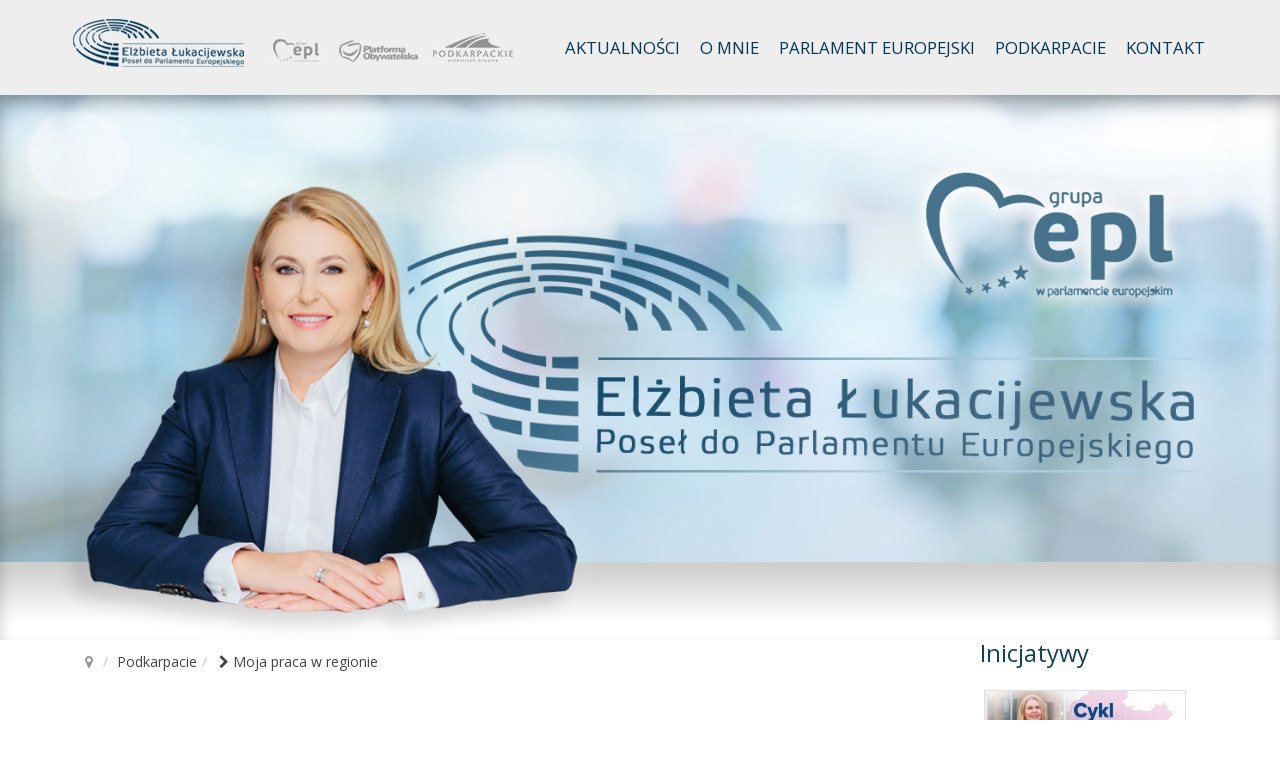

--- FILE ---
content_type: text/html; charset=utf-8
request_url: http://lukacijewska.pl/podkarpacie/moja-praca-w-regionie?limit=8&start=816
body_size: 13663
content:
<!DOCTYPE html>
<html prefix="og: http://ogp.me/ns#" xml:lang="pl-pl" lang="pl-pl"  dir="ltr" class="bootstrap3 itemid-218 com_k2 view-itemlist top_menu_inheader">
<head>
<base href="http://lukacijewska.pl/podkarpacie/moja-praca-w-regionie" />
	<meta http-equiv="content-type" content="text/html; charset=utf-8" />
	<meta property="og:url" content="http://lukacijewska.pl/podkarpacie/moja-praca-w-regionie?limit=8&amp;start=816" />
	<meta property="og:type" content="website" />
	<meta property="og:title" content="Moja praca w regionie" />
	<meta name="twitter:card" content="summary" />
	<meta name="twitter:title" content="Moja praca w regionie" />
	<meta name="viewport" content="width=device-width, initial-scale=1.0, maximum-scale=1.0, user-scalable=no" />
	<title>Moja praca w regionie</title>
	<link href="/podkarpacie/moja-praca-w-regionie?start=816" rel="canonical" />
	<link href="/templates/astore/favicon.ico" rel="shortcut icon" type="image/vnd.microsoft.icon" />
	<link href="https://cdn.jsdelivr.net/npm/simple-line-icons@2.4.1/css/simple-line-icons.css" rel="stylesheet" type="text/css" />
	<link href="/components/com_k2/css/k2.css?v=2.10.3&b=20200429" rel="stylesheet" type="text/css" />
	<link href="/plugins/system/jcemediabox/css/jcemediabox.css?1d12bb5a40100bbd1841bfc0e498ce7b" rel="stylesheet" type="text/css" />
	<link href="/plugins/system/jcemediabox/themes/standard/css/style.css?50fba48f56052a048c5cf30829163e4d" rel="stylesheet" type="text/css" />
	<link href="/plugins/system/jce/css/content.css?aa754b1f19c7df490be4b958cf085e7c" rel="stylesheet" type="text/css" />
	<link href="//fonts.googleapis.com/css?family=Open+Sans:400,300,700" rel="stylesheet" type="text/css" />
	<link href="/plugins/system/imagesizer32/lbscripts/lightbox2/lightbox.css" rel="stylesheet" type="text/css" media="all" />
	<link href="/plugins/system/yjsg/assets/css/font-awesome.min.css" rel="stylesheet" type="text/css" />
	<link href="/templates/astore/css_compiled/bootstrap-blue.css" rel="stylesheet" type="text/css" />
	<link href="/plugins/system/yjsg/assets/css/template.css" rel="stylesheet" type="text/css" />
	<link href="/plugins/system/yjsg/assets/css/yjsgmenus.css" rel="stylesheet" type="text/css" />
	<link href="/templates/astore/css/layout.css" rel="stylesheet" type="text/css" />
	<link href="/templates/astore/css/blue.css" rel="stylesheet" type="text/css" />
	<link href="/plugins/system/yjsg/assets/css/yjresponsive.css" rel="stylesheet" type="text/css" />
	<link href="/templates/astore/css/custom_responsive.css" rel="stylesheet" type="text/css" />
	<link href="/templates/astore/css/customk.css" rel="stylesheet" type="text/css" />
	<link href="/templates/astore/css/customhikashop.css" rel="stylesheet" type="text/css" />
	<link href="/templates/astore/css/custom.css" rel="stylesheet" type="text/css" />
	<style type="text/css">
body{font-size:14px;}#logo,#logoholder{width:193px;height:92px;}.yjsgsitew{width:1400px;}#midblock{width:77.5%;}#rightblock{width:22.5%;}#insetsholder_2t,#insetsholder_2b{width:22.5%;}#logo{background: url(http://lukacijewska.pl/images/strona/ica_ellogo6.jpg)  no-repeat 0px 0px; !important;}ul.yjsgmenu div.ulholder ul{width:220px;}ul.yjsgmenu ul div.ulholder{left:100%;}ul.yjsgmenu ul.level1,ul.yjsgmenu.megadropline ul.level2{margin-top:0px;}ul.yjsgmenu ul ul {margin-left:0px;}
.yjsgrtl ul.yjsgmenu ul ul {margin-right:0px;}h1,h2,h3,h4,h5,h6,.article_title,.module_title,.pagetitle,body{font-family:Open Sans,sans-serif;font-weight:normal;}a,.highlight,[class*='facolor'].fa:before,.yjsgmenu li a:hover{color:#14405b;}::selection{background:#14405b;}::-moz-selection{background:#14405b;}[class*='yjsg-button-color']{background:#14405b;}[class*='yjsg-button-color']:hover{background:#0f3146;}#typosticky.yjsg-sticky.fixed{max-width:1400px;margin:0 auto;padding:15px;}.yjsg-sub-heading,.yjsg-sticky-menu a.active-scroll,[data-sticky-block] a.active-scroll:before{border-color:#14405b;}[class*='facolor'].fa:before{color:#14405b;}.yjsgmenu a.activepath,.yjsgmenu a:hover,.yjsgmenu a:focus,.yjsgmenu li:hover > .child a,.ashopsafe .yjsgaccTrigger.hovered a,.ashopsafe .yjsgaccTrigger.active a,.ablog .item_details a:hover,.ablog .yjme_item a.item_title:hover,.yjsg1 .module_title,.yjsg3 .module_title,.yjsg5 .module_title,.hikashop_category_name a,span.hikashop_product_name a:hover,span.hikashop_product_price_full,span.hikashop_product_price,#hikashop_checkout_login_left_part li a:hover,#hikashop_checkout_cart span.hikashop_checkout_cart_final_total{color:#14405b;}.hikashop_products_listing .hikashop_cart_input_button:hover{color:#14405b!important;}.button,a.readon,.yjsg-pager-links .pager li > a,.yjsg-pager-links .pager li > span,ul.yjsg-pagination-links > li > a:hover,ul.yjsg-pagination-links > li > span:hover,ul.yjsg-pagination-links > li > a:focus,ul.yjsg-pagination-links > li > span:focus,.button_color,.button_dark:hover,.slidersfx-yjsgsfx-aslides ul.yjsgsliderPagination li a:hover,.slidersfx-yjsgsfx-aslides ul.yjsgsliderPagination li.active a,.ashopsafe .yjsgaccTrigger.hovered a:before,.ashopsafe .yjsgaccTrigger.active a:before,.aajax span.submit .submitb,.yjsg7,div.itemCommentsForm form input#submitCommentButton,.yjk2_tags a,#hikashop_checkout_coupon .hikashop_cart_input_button{background:#14405b;}.slidersfx-yjsgsfx-aslides ul.yjsgsliderPagination li a:hover,.slidersfx-yjsgsfx-aslides ul.yjsgsliderPagination li.active a,.ashopsafe .yjsgaccTrigger.hovered a:before,.ashopsafe .yjsgaccTrigger.active a:before,form#comment-form .inputbox:hover,.aajax #yjajaxcontact_box #email:hover,.aajax #yjajaxcontact_box #first_name:hover,.aajax #yjajaxcontact_box textarea:hover,.aajax .spamcheck input:hover{border-color:#14405b;}.yjsg6_out{background-image:url(http://lukacijewska.pl/templates/astore/images/gridbg/ica-bot-gradient6.jpg);}#top1.yjsgxhtml{width:100.00%;}#bodytop1.yjsgxhtml{width:100.00%;}#user16.yjsgxhtml{width:72.16%;}#user17.yjsgxhtml{width:27.84%;}
#blankBM121{overflow:hidden;width:100%;
background:#}
#blankBM120{overflow:hidden;width:100%;
background:#}/**
 * @version		1.5.0
 * @package		JoomlaXTC YouTube Playlist Wall for Joomla 3.x
 * @author		JoomlaXTC http://www.joomlaxtc.com
 * @copyright	Copyright (C) 2015 Monev Software LLC. All rights reserved.
 * @license		http://www.joomlaxtc.com/license JoomlaXTC Proprietary Use License
 */
.ytpw_basic_playerWrap {
	position: relative;
	height: 0;
	padding-bottom: 56.25%; /* 16:9 */
	margin-bottom:25px;
}
.ytpw_basic_playerWrap iframe {
	position: absolute;
	top: 0;
	left: 0;
	width: 100%;
	height: 100%;
}

/* GRID CSS STYLES */

.ytpw_basic_gridWrap {
	margin-bottom:24px;
}

.ytpw_basic_gridWrap .gridImage img {
	display:block;
	max-width:100%;
	width:100%;
	margin-bottom:6px;
}

/* HOVER EFFECT */
/* Set the background position center center to have the icon fade in, use bottom center to fly in from bottom, left center to fly in from left, top center to fly in from top and right center to fly in from the right  */
.ImageWrapper {
	display: block;
	overflow: hidden;
	position: relative;
}
.ImageWrapper .PStyleNe {
	position: absolute;
	background: url(yt_play.png) center center no-repeat;
	width: 100%;
	height: 100%;
	opacity: 0;
	top: 0;
	-webkit-transition: all 0.3s ease 0s;
	-moz-transition: all 0.3s ease 0s;
	-ms-transition: all 0.3s ease 0s;
	-o-transition: all 0.3s ease 0s;
	transition: all 0.3s ease 0s;
}
.ImageWrapper:hover .PStyleNe {
	opacity: 1;
	background-position: center center;
}

.ytchover-wrap {position: relative;}

.ytpw_basic_gridWrap p {
	font-size: 11px !important;
	line-height: 120%!important;
	font-weight:900!important;
}

/* scroller */
#scrollbar {
	width: 200px; 
	height: 200px;
	overflow-y: auto;
}
#scrollbar::-webkit-scrollbar {
    width: 5px;
    height: 5px;
}
#scrollbar::-webkit-scrollbar-track {
    background-color: transparent;
    border-radius: 5px;
}

#scrollbar::-webkit-scrollbar-thumb {
    background-color: rgba(255,255,255,0.5);
    border-radius: 5px;
}

/* pages buttons */
.pagebuttons {
	text-align:left;
	display:inline-block;
	width:50%;
}

.ytpw_prev {
	cursor:pointer;
	width: 0;
	height: 0;
	border-style: solid;
	border-width: 10px 20px 10px 0;
	border-color: transparent #1590c3 transparent transparent;
	display:inline-block;
	margin-right:6px;
}

.ytpw_next {
	cursor:pointer;
	display:inline-block;
	width: 0;
	height: 0;
	border-style: solid;
	border-width: 10px 0 10px 20px;
	border-color: transparent transparent transparent #1590c3;
}

.ytpw_prev.ytpw_disabled {
	cursor:default;
	border-color: transparent #d6d6d6 transparent transparent;
}
.ytpw_next.ytpw_disabled {
	cursor:default;
	border-color: transparent transparent transparent #d6d6d6;
}

.ytpw_loading {

}

/* playlist button */
.playlistbutton {
	text-align:right;
	display:inline-block;
	width:50%;
}

a.playlistbtn {
	padding:6px 12px;
	background:#1590c3;
	color:#fff;
	font-size:12px;
}

a.playlistbtn:hover {
	color:#fff;
}

.ytpw_video {
	cursor:pointer;
}

.ytpw_video.ytpw_empty {
	cursor:default;
}

/* FLEX GRID LAYOUT */
.ytpw_row {
	display: flex;
	display: -webkit-flex; /* Safari */
    -webkit-flex-wrap: nowrap; /* Safari 6.1+ */
    flex-wrap: nowrap;
	
}

.ytpw_video {
	flex: 1;
	-webkit-flex: 1; /* Safari 6.1+ */
    -ms-flex: 1; /* IE 10 */ 
	
}

/* With Gutters */
.ytpw_row {
 	margin: -1em 0 0 -1em;
}
.ytpw_row > .ytpw_video {
	padding: 1em 0 0 1em;
}

/* RESPONSIVE FLEX GRID BREAKPOINTS */
@media (max-width: 768px) {
.ytpw_row {
  	margin:0em;
	
}
.ytpw_video {
	flex:100%;  
	-webkit-flex:100%; /* Safari 6.1+ */
    -ms-flex: 100%; /* IE 10 */ 
	padding:0em;
	width:100%!important;
	 
}
/* FLEX GRID LAYOUT */
.ytpw_row {
	display: flex;
	display: -webkit-flex; /* Safari */
    -webkit-flex-wrap: wrap; /* Safari 6.1+ */
    flex-wrap: wrap;
	padding:0px;
	margin:0px;
	
}
.ytpw_row > .ytpw_video {
	padding:0px;
}
.ytpw_basic_gridWrap p {
	font-size: 16px !important;
	line-height: 120%!important;
	font-weight:600!important;
}
}
	</style>
	<script type="application/json" class="joomla-script-options new">{"csrf.token":"799c6460ff1bf1e149c7e928688424e7","system.paths":{"root":"","base":""}}</script>
	<script src="/media/jui/js/jquery.min.js?87c6e5dbf5cbc0889900db3383fae87d" type="text/javascript"></script>
	<script src="/media/jui/js/jquery-noconflict.js?87c6e5dbf5cbc0889900db3383fae87d" type="text/javascript"></script>
	<script src="/media/jui/js/jquery-migrate.min.js?87c6e5dbf5cbc0889900db3383fae87d" type="text/javascript"></script>
	<script src="/media/k2/assets/js/k2.frontend.js?v=2.10.3&b=20200429&sitepath=/" type="text/javascript"></script>
	<script src="/plugins/system/jcemediabox/js/jcemediabox.js?0c56fee23edfcb9fbdfe257623c5280e" type="text/javascript"></script>
	<script src="/media/system/js/mootools-core.js?87c6e5dbf5cbc0889900db3383fae87d" type="text/javascript"></script>
	<script src="/media/system/js/core.js?87c6e5dbf5cbc0889900db3383fae87d" type="text/javascript"></script>
	<script src="/media/system/js/mootools-more.js?87c6e5dbf5cbc0889900db3383fae87d" type="text/javascript"></script>
	<script src="/plugins/system/yjsg/assets/src/yjsg.jquicustom.min.js" type="text/javascript"></script>
	<script src="/plugins/system/yjsg/assets/bootstrap3/js/bootstrap.min.js" type="text/javascript"></script>
	<script src="/plugins/system/yjsg/assets/src/yjsg.site.plugins.js" type="text/javascript"></script>
	<script src="/plugins/system/yjsg/assets/src/yjsg.site.js" type="text/javascript"></script>
	<script src="/plugins/system/yjsg/assets/src/yjsg.responsive.js" type="text/javascript"></script>
	<script src="/plugins/system/yjsg/assets/src/magnific/yjsg.magnific.popup.min.js" type="text/javascript"></script>
	<script src="/plugins/system/imagesizer32/lbscripts/lightbox2/lightbox-2.6.min.js" type="text/javascript"></script>
	<script src="http://lukacijewska.pl/modules/mod_jxtc_ytpwall/js/jxtcytpwall.min.js" type="text/javascript"></script>
	<script src="/templates/astore/src/styles.js" type="text/javascript"></script>
	<script type="text/javascript">
JCEMediaBox.init({popup:{width:"",height:"",legacy:0,lightbox:0,shadowbox:0,resize:1,icons:1,overlay:1,overlayopacity:0.8,overlaycolor:"#000000",fadespeed:500,scalespeed:500,hideobjects:0,scrolling:"fixed",close:2,labels:{'close':'Zamknij','next':'Następne','previous':'Poprzednie','cancel':'Anuluj','numbers':'{$current} z {$total}'},cookie_expiry:"",google_viewer:0},tooltip:{className:"tooltip",opacity:0.8,speed:150,position:"br",offsets:{x: 16, y: 16}},base:"/",imgpath:"plugins/system/jcemediabox/img",theme:"standard",themecustom:"",themepath:"plugins/system/jcemediabox/themes",mediafallback:0,mediaselector:"audio,video"});</script>
	<link rel="apple-touch-icon" sizes="57x57" href="/templates/astore/images/system/appleicons/apple-icon-57x57.png" />
	<link rel="apple-touch-icon" sizes="72x72" href="/templates/astore/images/system/appleicons/apple-icon-72x72.png" />
	<link rel="apple-touch-icon" sizes="114x114" href="/templates/astore/images/system/appleicons/apple-icon-114x114.png" />
	<link rel="apple-touch-icon" sizes="144x144" href="/templates/astore/images/system/appleicons/apple-icon-144x144.png" />
	
<!-- Global site tag (gtag.js) - Google Analytics -->
<script async src="https://www.googletagmanager.com/gtag/js?id=UA-140319642-1"></script>
<script>
  window.dataLayer = window.dataLayer || [];
  function gtag(){dataLayer.push(arguments);}
  gtag('js', new Date());

  gtag('config', 'UA-140319642-1');
</script>

<meta name="google-site-verification" content="P2F8Yx_mm3p4ohQ0rU3xmnhSWBPB3GN_qHTWa6Se7ek" /></head>
<body id="stylefont" class="yjsgbody style_blue yjsgbr-chrome ">
	<div id="fb-root"></div>
<script>(function(d, s, id) {
  var js, fjs = d.getElementsByTagName(s)[0];
  if (d.getElementById(id)) return;
  js = d.createElement(s); js.id = id;
  js.src = "//connect.facebook.net/pl_PL/sdk.js#xfbml=1&version=v2.9&appId=818863118251037";
  fjs.parentNode.insertBefore(js, fjs);
}(document, 'script', 'facebook-jssdk'));</script>
<div id="layout_type" class="fullwidth">
<div class="centertop_out" data-hide="no" data-pushed="0" data-offset="300" data-effect="slide">
	<div id="centertop" class="centered yjsgsitew">
		 <!--header-->
<div id="header" class="inside-container">
     <div id="logoholder">
		<div id="logo">
		 		  <a href="http://lukacijewska.pl/"></a>
		  		</div>
	</div>
    <!-- end logo -->
   <!--top menu-->
<div id="yjsgheadergrid">
    <div id="topmenu_holder" class="yjsgmega">
      <div class="yjsg-menu top_menu inside-container">
          <div id="horiznav" class="horiznav"><ul class="yjsgmenu megadropdown">
	<li class="item220 level0 first"><a class="yjanchor  first" href="https://www.eppgroup.eu/pl" target="_blank" ><span class="no_text"><span class="yjm_title"><img src="/images/strona/ica_menu_epl.jpg" alt="Logo EPL" class="imsolo_mega" /></span></span></a></li><li class="item221 level0"><a class="yjanchor " href="http://www.platforma.org/" target="_blank" ><span class="no_text"><span class="yjm_title"><img src="/images/strona/ica_menu_po.jpg" alt="Logo PO" class="imsolo_mega" /></span></span></a></li><li class="item222 level0"><a class="yjanchor " href="http://podkarpackie.pl/" target="_blank" ><span class="no_text"><span class="yjm_title"><img src="/images/strona/ica_menu_podkarp.jpg" alt="Logo PODKARPACKIE" class="imsolo_mega" /></span></span></a></li><li class="item101 level0"><span class="mymarg"><a class="yjanchor " href="/"><span class="yjm_has_none"><span class="yjm_title">Aktualności</span></span></a></span></li><li class="item107 level0"><span class="mymarg"><a class="yjanchor " href="/o-mnie"><span class="yjm_has_none"><span class="yjm_title">O mnie</span></span></a></span></li><li class="haschild item207 level0"><span class="separator">Parlament Europejski</span><div class="ulholder level1 nogroup"><ul class="subul_main level1 nogroup"><li class="haschild item217 level1 first"><span class="child subparent"><a class="yjanchor  first grouptitle" href="/parlament-europejski/moja-praca-w-pe"><span class="yjm_has_none"><span class="yjm_title">Moja praca w PE</span></span></a></span><div class="ulholder level2 nogroup"><ul class="subul_main level2 nogroup"><li class="item253 level2 first lilast"><span class="mymarg"><a class="yjanchor  firstlast" href="/parlament-europejski/moja-praca-w-pe/co-zrobilam-dla-podkarpacia"><span class="yjm_has_none"><span class="yjm_title">Co zrobiłam dla Podkarpacia</span></span></a></span></li></ul></div></li><li class="item219 level1"><span class="mymarg"><a class="yjanchor " href="/parlament-europejski/staze-i-praktyki"><span class="yjm_has_none"><span class="yjm_title">Staże i praktyki</span></span></a></span></li><li class="item210 level1"><span class="mymarg"><a class="yjanchor " href="/parlament-europejski/kalendarz"><span class="yjm_has_none"><span class="yjm_title">Kalendarz</span></span></a></span></li><li class="item211 level1 lilast"><a class="yjanchor last" href="http://www.eppgroup.eu/pl" target="_blank" ><span class="yjm_has_none"><span class="yjm_title">Grupa EPL</span></span></a></li></ul></div></li><li class=" active haschild item212 level0"><span class="separator">Podkarpacie</span><div class="ulholder level1 nogroup"><ul class="subul_main level1 nogroup"><li id="current" class=" active item218 level1 first"><span class="mymarg"><a class="yjanchor  first activepath " href="/podkarpacie/moja-praca-w-regionie"><span class="yjm_has_none"><span class="yjm_title">Moja praca w regionie</span></span></a></span></li><li class="item214 level1 lilast"><span class="mymarg"><a class="yjanchor last" href="/podkarpacie/interwencje-podziekowania"><span class="yjm_has_none"><span class="yjm_title">Interwencje / podziękowania</span></span></a></span></li></ul></div></li><li class="item215 level0"><span class="mymarg"><a class="yjanchor " href="/kontakt"><span class="yjm_has_none"><span class="yjm_title">Kontakt</span></span></a></span></li></ul></div>
      </div>
  </div>
   </div>
<!-- end top menu -->
</div>
  <!-- end header -->
			</div>
</div>
	<div class="yjsg1_out"><div id="yjsg1" class="yjsg_grid gridsfx-icatop yjsgsitew"><div id="top1" class="yjsgxhtml only_mod yjsgsfx-icatop"><div class="yjsquare icatop modid122"><div class="yjsquare_in"><p><a href="https://www.eppgroup.eu/pl" target="_blank" rel="noopener noreferrer"><img src="/images/strona/epl_extra.png" alt="epl" /></a></p></div></div></div></div></div>            <!--Extrapos1 -->
        	<!-- end centartop-->
            <div id="centerbottom" class="centered yjsgsitew">
            <!--MAIN LAYOUT HOLDER -->
<div id="holder2" class="holders">
	<!-- messages -->
	<div class="yjsg-system-msg inside-container">
		
	</div>
	<!-- end messages -->
		<!-- MID BLOCK -->
	<div id="midblock" class="sidebars sidebar-main">
			<div id="yjsgbodytop" class="yjsg_grid"><div id="bodytop1" class="yjsgxhtml only_mod"><div class="yjsquare modid116"><div class="yjsquare_in"><ul class="breadcrumb ">
<li class="active"><span class="divider"><span class="icon-yjsg-marker addtips" title="Jesteś tutaj: "></span></span></li><li itemscope itemtype="http://data-vocabulary.org/Breadcrumb"><span itemprop="title">Podkarpacie</span></li><li itemscope itemtype="http://data-vocabulary.org/Breadcrumb"><span class="icon-yjsg-pathway"></span><span itemprop="title">Moja praca w regionie</span></li></ul></div></div></div></div>						<!-- component -->
			<div class="inside-container">
				
<!-- Start K2 Category Layout -->

<div id="k2Container" class="itemListView">
    <!-- Page title -->
  <div class="componentheading"> Moja praca w regionie </div>
        <!-- Blocks for current category and subcategories -->
  <div class="itemListCategoriesBlock">
        <!-- Category block -->
    <div class="itemListCategory">
                              <!-- Category description -->
      <p></p>
            
      <!-- K2 Plugins: K2CategoryDisplay --> 
            <div class="clr"></div>
    </div>
          </div>
      <!-- Item list -->
  <div class="itemList">
        <!-- Leading items -->
    <div id="itemListLeading">
                  <div class="itemContainer itemContainerLast" style="width:100.0%;">
        ﻿

<!-- Start K2 Item Layout -->


<div class="catItemView groupLeading"> 
  
  <!-- Plugins: BeforeDisplay --> 
   
  
  <!-- K2 Plugins: K2BeforeDisplay --> 
   
  
  <!-- Plugins: AfterDisplayTitle --> 
   
  
  <!-- K2 Plugins: K2AfterDisplayTitle --> 
    <div class="catItemBody yjk2_body"> 
    
    <!-- Plugins: BeforeDisplayContent --> 
     
    
    <!-- K2 Plugins: K2BeforeDisplayContent --> 
            <!-- Item Image -->
    <div class="catItemImageBlock"> <span class="catItemImage"> <a href="/podkarpacie/moja-praca-w-regionie/item/220-strzyzow-lekcje-europejskie-w-liceum-ogolnoksztalcacym-im-adama-mickiewicza" title="Strzyż&oacute;w, &bdquo;Lekcje Europejskie&amp;quot; w Liceum Og&oacute;lnokształcącym im. Adama Mickiewicza">
            <span class="yj_hover"> <img src="/images/strona/deafult-image.jpg" alt="Strzyż&oacute;w, &bdquo;Lekcje Europejskie&amp;quot; w Liceum Og&oacute;lnokształcącym im. Adama Mickiewicza" style="width:400px; height:auto;" /> </span>
            </a> </span>
      <div class="clr"></div>
    </div>
        <div class="yj_extraholder">
      <div class="yjk2_details">
                <!-- Date created -->
        <div class="catItemDateCreated yjk2_date"> luty 27, 2012 </div>
                                <!-- Item category name -->
        <div class="catItemCategory yjk2_cat"> <a href="/podkarpacie/moja-praca-w-regionie">Region</a> </div>
              </div>
      <div class="catItemHeader yjk2_header">
                <!-- Item title -->
        <h3 class="catItemTitle">
                              <a href="/podkarpacie/moja-praca-w-regionie/item/220-strzyzow-lekcje-europejskie-w-liceum-ogolnoksztalcacym-im-adama-mickiewicza"> Strzyżów, „Lekcje Europejskie&quot; w Liceum Ogólnokształcącym im. Adama Mickiewicza </a>
                            </h3>
              </div>
      	        <!-- Item introtext -->
      <div class="catItemIntroText yjk2_intro"> Kontynuując rozpoczęty w październiku zeszłego roku cykl „Lekcji Europejskich - Parlament Europejski bez tajemnic" Elżbieta Łukacijewska, Poseł do Parlamentu Europejskiego w dniu 27 lutego 2012 r. spotkała się z młodzieżą&#8230; </div>
                        <div class="clr"></div>
            
      <!-- Plugins: AfterDisplayContent --> 
       
      
      <!-- K2 Plugins: K2AfterDisplayContent --> 
            <div class="clr"></div>
            <div class="catItemLinks">
                                <div class="clr"></div>
      </div>
            <div class="clr"></div>
                  <div class="clr"></div>
            <!-- Item "read more..." link -->
      <div class="catItemReadMore"> <a class="k2ReadMore button_color" href="/podkarpacie/moja-praca-w-regionie/item/220-strzyzow-lekcje-europejskie-w-liceum-ogolnoksztalcacym-im-adama-mickiewicza"> Czytaj więcej... </a> </div>
          </div>
  </div>
  <div class="clr"></div>
  
  <!-- Plugins: AfterDisplay --> 
   
  
  <!-- K2 Plugins: K2AfterDisplay --> 
    <div class="clr"></div>
</div>
<!-- End K2 Item Layout --> 
      </div>
                              <div class="itemContainer itemContainerLast" style="width:100.0%;">
        ﻿

<!-- Start K2 Item Layout -->


<div class="catItemView groupLeading"> 
  
  <!-- Plugins: BeforeDisplay --> 
   
  
  <!-- K2 Plugins: K2BeforeDisplay --> 
   
  
  <!-- Plugins: AfterDisplayTitle --> 
   
  
  <!-- K2 Plugins: K2AfterDisplayTitle --> 
    <div class="catItemBody yjk2_body"> 
    
    <!-- Plugins: BeforeDisplayContent --> 
     
    
    <!-- K2 Plugins: K2BeforeDisplayContent --> 
            <!-- Item Image -->
    <div class="catItemImageBlock"> <span class="catItemImage"> <a href="/podkarpacie/moja-praca-w-regionie/item/219-rzeszow-zaproszenie-na-iii-edycje-konferencji-pt-kobieta-aktywna" title="Rzesz&oacute;w, Zaproszenie na III Edycję Konferencji pt. &amp;quot;Kobieta Aktywna&amp;quot;">
            <span class="yj_hover"> <img src="/images/strona/deafult-image.jpg" alt="Rzesz&oacute;w, Zaproszenie na III Edycję Konferencji pt. &amp;quot;Kobieta Aktywna&amp;quot;" style="width:400px; height:auto;" /> </span>
            </a> </span>
      <div class="clr"></div>
    </div>
        <div class="yj_extraholder">
      <div class="yjk2_details">
                <!-- Date created -->
        <div class="catItemDateCreated yjk2_date"> marzec 02, 2012 </div>
                                <!-- Item category name -->
        <div class="catItemCategory yjk2_cat"> <a href="/podkarpacie/moja-praca-w-regionie">Region</a> </div>
              </div>
      <div class="catItemHeader yjk2_header">
                <!-- Item title -->
        <h3 class="catItemTitle">
                              <a href="/podkarpacie/moja-praca-w-regionie/item/219-rzeszow-zaproszenie-na-iii-edycje-konferencji-pt-kobieta-aktywna"> Rzeszów, Zaproszenie na III Edycję Konferencji pt. &quot;Kobieta Aktywna&quot; </a>
                            </h3>
              </div>
      	        <!-- Item introtext -->
      <div class="catItemIntroText yjk2_intro"> Już po raz trzeci Elżbieta Łukacijewska, Poseł do Parlamentu Europejskiego ma przyjemność zaprosić wszystkie mieszkanki Podkarpacia do udziału w III Edycji Konferencji pt. "Kobieta Aktywna", która odbędzie się 2 marca&#8230; </div>
                        <div class="clr"></div>
            
      <!-- Plugins: AfterDisplayContent --> 
       
      
      <!-- K2 Plugins: K2AfterDisplayContent --> 
            <div class="clr"></div>
            <div class="catItemLinks">
                                <div class="clr"></div>
      </div>
            <div class="clr"></div>
                  <div class="clr"></div>
            <!-- Item "read more..." link -->
      <div class="catItemReadMore"> <a class="k2ReadMore button_color" href="/podkarpacie/moja-praca-w-regionie/item/219-rzeszow-zaproszenie-na-iii-edycje-konferencji-pt-kobieta-aktywna"> Czytaj więcej... </a> </div>
          </div>
  </div>
  <div class="clr"></div>
  
  <!-- Plugins: AfterDisplay --> 
   
  
  <!-- K2 Plugins: K2AfterDisplay --> 
    <div class="clr"></div>
</div>
<!-- End K2 Item Layout --> 
      </div>
                              <div class="itemContainer itemContainerLast" style="width:100.0%;">
        ﻿

<!-- Start K2 Item Layout -->


<div class="catItemView groupLeading"> 
  
  <!-- Plugins: BeforeDisplay --> 
   
  
  <!-- K2 Plugins: K2BeforeDisplay --> 
   
  
  <!-- Plugins: AfterDisplayTitle --> 
   
  
  <!-- K2 Plugins: K2AfterDisplayTitle --> 
    <div class="catItemBody yjk2_body"> 
    
    <!-- Plugins: BeforeDisplayContent --> 
     
    
    <!-- K2 Plugins: K2BeforeDisplayContent --> 
            <!-- Item Image -->
    <div class="catItemImageBlock"> <span class="catItemImage"> <a href="/podkarpacie/moja-praca-w-regionie/item/218-widelka-debata-odpowiedzialni-za-przyszlosc-w-gimnazjum-im-krolowej-jadwigi" title="Widełka, Debata &amp;quot;Odpowiedzialni za przyszłość&amp;quot; w Gimnazjum im. Kr&oacute;lowej Jadwigi">
            <span class="yj_hover"> <img src="/images/strona/deafult-image.jpg" alt="Widełka, Debata &amp;quot;Odpowiedzialni za przyszłość&amp;quot; w Gimnazjum im. Kr&oacute;lowej Jadwigi" style="width:400px; height:auto;" /> </span>
            </a> </span>
      <div class="clr"></div>
    </div>
        <div class="yj_extraholder">
      <div class="yjk2_details">
                <!-- Date created -->
        <div class="catItemDateCreated yjk2_date"> luty 17, 2012 </div>
                                <!-- Item category name -->
        <div class="catItemCategory yjk2_cat"> <a href="/podkarpacie/moja-praca-w-regionie">Region</a> </div>
              </div>
      <div class="catItemHeader yjk2_header">
                <!-- Item title -->
        <h3 class="catItemTitle">
                              <a href="/podkarpacie/moja-praca-w-regionie/item/218-widelka-debata-odpowiedzialni-za-przyszlosc-w-gimnazjum-im-krolowej-jadwigi"> Widełka, Debata &quot;Odpowiedzialni za przyszłość&quot; w Gimnazjum im. Królowej Jadwigi </a>
                            </h3>
              </div>
      	        <!-- Item introtext -->
      <div class="catItemIntroText yjk2_intro"> W dniu 17 stycznia 2012 r. Elżbieta Łukacijewska, Poseł do Pralamentu Europejskiego spotkała się z młodzieżą Gimnazjum im. Królowej Jadwigi w Widełce, w związku z IX Edycją Ogolnopolskiego Konkursu pt.&#8230; </div>
                        <div class="clr"></div>
            
      <!-- Plugins: AfterDisplayContent --> 
       
      
      <!-- K2 Plugins: K2AfterDisplayContent --> 
            <div class="clr"></div>
            <div class="catItemLinks">
                                <div class="clr"></div>
      </div>
            <div class="clr"></div>
                  <div class="clr"></div>
            <!-- Item "read more..." link -->
      <div class="catItemReadMore"> <a class="k2ReadMore button_color" href="/podkarpacie/moja-praca-w-regionie/item/218-widelka-debata-odpowiedzialni-za-przyszlosc-w-gimnazjum-im-krolowej-jadwigi"> Czytaj więcej... </a> </div>
          </div>
  </div>
  <div class="clr"></div>
  
  <!-- Plugins: AfterDisplay --> 
   
  
  <!-- K2 Plugins: K2AfterDisplay --> 
    <div class="clr"></div>
</div>
<!-- End K2 Item Layout --> 
      </div>
                              <div class="itemContainer itemContainerLast" style="width:100.0%;">
        ﻿

<!-- Start K2 Item Layout -->


<div class="catItemView groupLeading"> 
  
  <!-- Plugins: BeforeDisplay --> 
   
  
  <!-- K2 Plugins: K2BeforeDisplay --> 
   
  
  <!-- Plugins: AfterDisplayTitle --> 
   
  
  <!-- K2 Plugins: K2AfterDisplayTitle --> 
    <div class="catItemBody yjk2_body"> 
    
    <!-- Plugins: BeforeDisplayContent --> 
     
    
    <!-- K2 Plugins: K2BeforeDisplayContent --> 
            <!-- Item Image -->
    <div class="catItemImageBlock"> <span class="catItemImage"> <a href="/podkarpacie/moja-praca-w-regionie/item/216-biuletyn-informacji-europejskiej-nr-1-wrzesien-2011" title="Biuletyn Informacji Europejskiej - nr 1 (wrzesień 2011)">
            <span class="yj_hover"> <img src="/images/strona/deafult-image.jpg" alt="Biuletyn Informacji Europejskiej - nr 1 (wrzesień 2011)" style="width:400px; height:auto;" /> </span>
            </a> </span>
      <div class="clr"></div>
    </div>
        <div class="yj_extraholder">
      <div class="yjk2_details">
                <!-- Date created -->
        <div class="catItemDateCreated yjk2_date"> październik 01, 2011 </div>
                                <!-- Item category name -->
        <div class="catItemCategory yjk2_cat"> <a href="/podkarpacie/moja-praca-w-regionie">Region</a> </div>
              </div>
      <div class="catItemHeader yjk2_header">
                <!-- Item title -->
        <h3 class="catItemTitle">
                              <a href="/podkarpacie/moja-praca-w-regionie/item/216-biuletyn-informacji-europejskiej-nr-1-wrzesien-2011"> Biuletyn Informacji Europejskiej - nr 1 (wrzesień 2011) </a>
                            </h3>
              </div>
      	        <!-- Item introtext -->
      <div class="catItemIntroText yjk2_intro"> &nbsp; Zapraszamy do przeczytania pierwszego, wrześniowego, numeru Biuletynu Informacji Europejskiej, wydawanego przez biura poselskie, Elżbiety Łukacijewskiej, Poseł do Parlamentu Europejskiego! </div>
                        <div class="clr"></div>
            
      <!-- Plugins: AfterDisplayContent --> 
       
      
      <!-- K2 Plugins: K2AfterDisplayContent --> 
            <div class="clr"></div>
            <div class="catItemLinks">
                                <div class="clr"></div>
      </div>
            <div class="clr"></div>
                  <div class="clr"></div>
            <!-- Item "read more..." link -->
      <div class="catItemReadMore"> <a class="k2ReadMore button_color" href="/podkarpacie/moja-praca-w-regionie/item/216-biuletyn-informacji-europejskiej-nr-1-wrzesien-2011"> Czytaj więcej... </a> </div>
          </div>
  </div>
  <div class="clr"></div>
  
  <!-- Plugins: AfterDisplay --> 
   
  
  <!-- K2 Plugins: K2AfterDisplay --> 
    <div class="clr"></div>
</div>
<!-- End K2 Item Layout --> 
      </div>
                              <div class="itemContainer itemContainerLast" style="width:100.0%;">
        ﻿

<!-- Start K2 Item Layout -->


<div class="catItemView groupLeading"> 
  
  <!-- Plugins: BeforeDisplay --> 
   
  
  <!-- K2 Plugins: K2BeforeDisplay --> 
   
  
  <!-- Plugins: AfterDisplayTitle --> 
   
  
  <!-- K2 Plugins: K2AfterDisplayTitle --> 
    <div class="catItemBody yjk2_body"> 
    
    <!-- Plugins: BeforeDisplayContent --> 
     
    
    <!-- K2 Plugins: K2BeforeDisplayContent --> 
            <!-- Item Image -->
    <div class="catItemImageBlock"> <span class="catItemImage"> <a href="/podkarpacie/moja-praca-w-regionie/item/215-biuletyn-informacji-europejskiej-nr-3-listopad-2011" title="Biuletyn Informacji Europejskiej - nr 3 (listopad 2011)">
            <span class="yj_hover"> <img src="/images/strona/deafult-image.jpg" alt="Biuletyn Informacji Europejskiej - nr 3 (listopad 2011)" style="width:400px; height:auto;" /> </span>
            </a> </span>
      <div class="clr"></div>
    </div>
        <div class="yj_extraholder">
      <div class="yjk2_details">
                <!-- Date created -->
        <div class="catItemDateCreated yjk2_date"> grudzień 01, 2011 </div>
                                <!-- Item category name -->
        <div class="catItemCategory yjk2_cat"> <a href="/podkarpacie/moja-praca-w-regionie">Region</a> </div>
              </div>
      <div class="catItemHeader yjk2_header">
                <!-- Item title -->
        <h3 class="catItemTitle">
                              <a href="/podkarpacie/moja-praca-w-regionie/item/215-biuletyn-informacji-europejskiej-nr-3-listopad-2011"> Biuletyn Informacji Europejskiej - nr 3 (listopad 2011) </a>
                            </h3>
              </div>
      	        <!-- Item introtext -->
      <div class="catItemIntroText yjk2_intro"> &nbsp; Zapraszamy do przeczytania trzeciego, listopadowego, numeru Biuletynu Informacji Europejskiej, wydawanego przez biura poselskie, Elżbiety Łukacijewskiej, Poseł do Parlamentu Europejskiego! </div>
                        <div class="clr"></div>
            
      <!-- Plugins: AfterDisplayContent --> 
       
      
      <!-- K2 Plugins: K2AfterDisplayContent --> 
            <div class="clr"></div>
            <div class="catItemLinks">
                                <div class="clr"></div>
      </div>
            <div class="clr"></div>
                  <div class="clr"></div>
            <!-- Item "read more..." link -->
      <div class="catItemReadMore"> <a class="k2ReadMore button_color" href="/podkarpacie/moja-praca-w-regionie/item/215-biuletyn-informacji-europejskiej-nr-3-listopad-2011"> Czytaj więcej... </a> </div>
          </div>
  </div>
  <div class="clr"></div>
  
  <!-- Plugins: AfterDisplay --> 
   
  
  <!-- K2 Plugins: K2AfterDisplay --> 
    <div class="clr"></div>
</div>
<!-- End K2 Item Layout --> 
      </div>
                              <div class="itemContainer itemContainerLast" style="width:100.0%;">
        ﻿

<!-- Start K2 Item Layout -->


<div class="catItemView groupLeading"> 
  
  <!-- Plugins: BeforeDisplay --> 
   
  
  <!-- K2 Plugins: K2BeforeDisplay --> 
   
  
  <!-- Plugins: AfterDisplayTitle --> 
   
  
  <!-- K2 Plugins: K2AfterDisplayTitle --> 
    <div class="catItemBody yjk2_body"> 
    
    <!-- Plugins: BeforeDisplayContent --> 
     
    
    <!-- K2 Plugins: K2BeforeDisplayContent --> 
            <!-- Item Image -->
    <div class="catItemImageBlock"> <span class="catItemImage"> <a href="/podkarpacie/moja-praca-w-regionie/item/196-rzeszow-konferencja-prasowa-nt-kobiety-aktywnej-2012" title="Rzesz&oacute;w, Konferencja prasowa nt. &bdquo;Kobiety Aktywnej 2012&amp;quot;">
            <span class="yj_hover"> <img src="/images/strona/deafult-image.jpg" alt="Rzesz&oacute;w, Konferencja prasowa nt. &bdquo;Kobiety Aktywnej 2012&amp;quot;" style="width:400px; height:auto;" /> </span>
            </a> </span>
      <div class="clr"></div>
    </div>
        <div class="yj_extraholder">
      <div class="yjk2_details">
                <!-- Date created -->
        <div class="catItemDateCreated yjk2_date"> luty 13, 2012 </div>
                                <!-- Item category name -->
        <div class="catItemCategory yjk2_cat"> <a href="/podkarpacie/moja-praca-w-regionie">Region</a> </div>
              </div>
      <div class="catItemHeader yjk2_header">
                <!-- Item title -->
        <h3 class="catItemTitle">
                              <a href="/podkarpacie/moja-praca-w-regionie/item/196-rzeszow-konferencja-prasowa-nt-kobiety-aktywnej-2012"> Rzeszów, Konferencja prasowa nt. „Kobiety Aktywnej 2012&quot; </a>
                            </h3>
              </div>
      	        <!-- Item introtext -->
      <div class="catItemIntroText yjk2_intro"> W dniu 13 lutego 2012 r., w rzeszowskim biurze poselskim Elżbiety Łukacijewskiej, Poseł do Parlamentu Europejskiego odbyła się konferencja prasowa. Na początku Pani Poseł, pomimo wyjątkowo mroźnej pogody, ciepło powitała&#8230; </div>
                        <div class="clr"></div>
            
      <!-- Plugins: AfterDisplayContent --> 
       
      
      <!-- K2 Plugins: K2AfterDisplayContent --> 
            <div class="clr"></div>
            <div class="catItemLinks">
                                <div class="clr"></div>
      </div>
            <div class="clr"></div>
                  <div class="clr"></div>
            <!-- Item "read more..." link -->
      <div class="catItemReadMore"> <a class="k2ReadMore button_color" href="/podkarpacie/moja-praca-w-regionie/item/196-rzeszow-konferencja-prasowa-nt-kobiety-aktywnej-2012"> Czytaj więcej... </a> </div>
          </div>
  </div>
  <div class="clr"></div>
  
  <!-- Plugins: AfterDisplay --> 
   
  
  <!-- K2 Plugins: K2AfterDisplay --> 
    <div class="clr"></div>
</div>
<!-- End K2 Item Layout --> 
      </div>
                              <div class="itemContainer itemContainerLast" style="width:100.0%;">
        ﻿

<!-- Start K2 Item Layout -->


<div class="catItemView groupLeading"> 
  
  <!-- Plugins: BeforeDisplay --> 
   
  
  <!-- K2 Plugins: K2BeforeDisplay --> 
   
  
  <!-- Plugins: AfterDisplayTitle --> 
   
  
  <!-- K2 Plugins: K2AfterDisplayTitle --> 
    <div class="catItemBody yjk2_body"> 
    
    <!-- Plugins: BeforeDisplayContent --> 
     
    
    <!-- K2 Plugins: K2BeforeDisplayContent --> 
            <!-- Item Image -->
    <div class="catItemImageBlock"> <span class="catItemImage"> <a href="/podkarpacie/moja-praca-w-regionie/item/144-sanok-krosno-charytatywne-gale-operetkowe-pn-wielka-slawa-to-zart" title="Sanok, Krosno, Charytatywne Gale Operetkowe pn. &bdquo;Wielka sława to żart&amp;quot;">
            <span class="yj_hover"> <img src="/images/strona/deafult-image.jpg" alt="Sanok, Krosno, Charytatywne Gale Operetkowe pn. &bdquo;Wielka sława to żart&amp;quot;" style="width:400px; height:auto;" /> </span>
            </a> </span>
      <div class="clr"></div>
    </div>
        <div class="yj_extraholder">
      <div class="yjk2_details">
                <!-- Date created -->
        <div class="catItemDateCreated yjk2_date"> luty 05, 2012 </div>
                                <!-- Item category name -->
        <div class="catItemCategory yjk2_cat"> <a href="/podkarpacie/moja-praca-w-regionie">Region</a> </div>
              </div>
      <div class="catItemHeader yjk2_header">
                <!-- Item title -->
        <h3 class="catItemTitle">
                              <a href="/podkarpacie/moja-praca-w-regionie/item/144-sanok-krosno-charytatywne-gale-operetkowe-pn-wielka-slawa-to-zart"> Sanok, Krosno, Charytatywne Gale Operetkowe pn. „Wielka sława to żart&quot; </a>
                            </h3>
              </div>
      	        <!-- Item introtext -->
      <div class="catItemIntroText yjk2_intro"> Pierwszy weekend miesiąca (4 i 5 lutego 2012 r. w Sanoku i Krośnie) przebiegł pod znakiem wspaniałych koncertów operetkowych. Rozbrzmiewały arie i fragmenty z najbardziej znanych operetek wszechczasów: "Wesołej Wdówki",&#8230; </div>
                        <div class="clr"></div>
            
      <!-- Plugins: AfterDisplayContent --> 
       
      
      <!-- K2 Plugins: K2AfterDisplayContent --> 
            <div class="clr"></div>
            <div class="catItemLinks">
                                <div class="clr"></div>
      </div>
            <div class="clr"></div>
                  <div class="clr"></div>
            <!-- Item "read more..." link -->
      <div class="catItemReadMore"> <a class="k2ReadMore button_color" href="/podkarpacie/moja-praca-w-regionie/item/144-sanok-krosno-charytatywne-gale-operetkowe-pn-wielka-slawa-to-zart"> Czytaj więcej... </a> </div>
          </div>
  </div>
  <div class="clr"></div>
  
  <!-- Plugins: AfterDisplay --> 
   
  
  <!-- K2 Plugins: K2AfterDisplay --> 
    <div class="clr"></div>
</div>
<!-- End K2 Item Layout --> 
      </div>
                              <div class="itemContainer itemContainerLast" style="width:100.0%;">
        ﻿

<!-- Start K2 Item Layout -->


<div class="catItemView groupLeading"> 
  
  <!-- Plugins: BeforeDisplay --> 
   
  
  <!-- K2 Plugins: K2BeforeDisplay --> 
   
  
  <!-- Plugins: AfterDisplayTitle --> 
   
  
  <!-- K2 Plugins: K2AfterDisplayTitle --> 
    <div class="catItemBody yjk2_body"> 
    
    <!-- Plugins: BeforeDisplayContent --> 
     
    
    <!-- K2 Plugins: K2BeforeDisplayContent --> 
            <!-- Item Image -->
    <div class="catItemImageBlock"> <span class="catItemImage"> <a href="/podkarpacie/moja-praca-w-regionie/item/136-rzeszow-elzbieta-lukacijewska-odznaczona-zlotym-medalem-za-zaslugi-dla-obronnosci-kraju" title="Rzesz&oacute;w, Elżbieta Łukacijewska odznaczona Złotym &bdquo;Medalem Za Zasługi dla Obronności Kraju&amp;quot;">
            <span class="yj_hover"> <img src="/images/strona/deafult-image.jpg" alt="Rzesz&oacute;w, Elżbieta Łukacijewska odznaczona Złotym &bdquo;Medalem Za Zasługi dla Obronności Kraju&amp;quot;" style="width:400px; height:auto;" /> </span>
            </a> </span>
      <div class="clr"></div>
    </div>
        <div class="yj_extraholder">
      <div class="yjk2_details">
                <!-- Date created -->
        <div class="catItemDateCreated yjk2_date"> luty 01, 2012 </div>
                                <!-- Item category name -->
        <div class="catItemCategory yjk2_cat"> <a href="/podkarpacie/moja-praca-w-regionie">Region</a> </div>
              </div>
      <div class="catItemHeader yjk2_header">
                <!-- Item title -->
        <h3 class="catItemTitle">
                              <a href="/podkarpacie/moja-praca-w-regionie/item/136-rzeszow-elzbieta-lukacijewska-odznaczona-zlotym-medalem-za-zaslugi-dla-obronnosci-kraju"> Rzeszów, Elżbieta Łukacijewska odznaczona Złotym „Medalem Za Zasługi dla Obronności Kraju&quot; </a>
                            </h3>
              </div>
      	        <!-- Item introtext -->
      <div class="catItemIntroText yjk2_intro"> W tym roku po raz pierwszy w swojej historii Wojewódzki Sztab Wojskowy w Rzeszowie, za sprawą decyzji Ministra Obrony Narodowej RP, obchodził swoje święto w dniu 1 lutego 2012 r..&#8230; </div>
                        <div class="clr"></div>
            
      <!-- Plugins: AfterDisplayContent --> 
       
      
      <!-- K2 Plugins: K2AfterDisplayContent --> 
            <div class="clr"></div>
            <div class="catItemLinks">
                                <div class="clr"></div>
      </div>
            <div class="clr"></div>
                  <div class="clr"></div>
            <!-- Item "read more..." link -->
      <div class="catItemReadMore"> <a class="k2ReadMore button_color" href="/podkarpacie/moja-praca-w-regionie/item/136-rzeszow-elzbieta-lukacijewska-odznaczona-zlotym-medalem-za-zaslugi-dla-obronnosci-kraju"> Czytaj więcej... </a> </div>
          </div>
  </div>
  <div class="clr"></div>
  
  <!-- Plugins: AfterDisplay --> 
   
  
  <!-- K2 Plugins: K2AfterDisplay --> 
    <div class="clr"></div>
</div>
<!-- End K2 Item Layout --> 
      </div>
                      </div>
                  </div>
  
  <!-- Pagination -->
    <div class="k2Pagination">
    <ul class="yjsg-pagination-links"><li class="yjsg-pagination-prev"><a href="/podkarpacie/moja-praca-w-regionie?limit=8&amp;start=808" title="Poprzedni artykuł"><strong>Poprzedni artykuł</strong></a></li><li><a href="/podkarpacie/moja-praca-w-regionie?limit=8&amp;start=776" title="98"><strong>98</strong></a></li><li><a href="/podkarpacie/moja-praca-w-regionie?limit=8&amp;start=784" title="99"><strong>99</strong></a></li><li><a href="/podkarpacie/moja-praca-w-regionie?limit=8&amp;start=792" title="100"><strong>100</strong></a></li><li><a href="/podkarpacie/moja-praca-w-regionie?limit=8&amp;start=800" title="101"><strong>101</strong></a></li><li><a href="/podkarpacie/moja-praca-w-regionie?limit=8&amp;start=808" title="102"><strong>102</strong></a></li><li><span class="yjsg-pagination-inactive">103</span></li><li><a href="/podkarpacie/moja-praca-w-regionie?limit=8&amp;start=824" title="104"><strong>104</strong></a></li><li><a href="/podkarpacie/moja-praca-w-regionie?limit=8&amp;start=832" title="105"><strong>105</strong></a></li><li><a href="/podkarpacie/moja-praca-w-regionie?limit=8&amp;start=840" title="106"><strong>106</strong></a></li><li><a href="/podkarpacie/moja-praca-w-regionie?limit=8&amp;start=848" title="107"><strong>107</strong></a></li><li class="yjsg-pagination-next"><a href="/podkarpacie/moja-praca-w-regionie?limit=8&amp;start=824" title="Następny artykuł"><strong>Następny artykuł</strong></a></li><li class="yjsg-pagination-end"><a href="/podkarpacie/moja-praca-w-regionie?limit=8&amp;start=872" title="koniec"><strong>koniec</strong></a></li></ul>    <div class="clr"></div>
    Strona 103 z 110  </div>
    </div>
<!-- End K2 Category Layout --> 

<!-- JoomlaWorks "K2" (v2.10.3) | Learn more about K2 at https://getk2.org -->


			</div>
			<!-- end component -->
								<!-- end mid block insidem class -->
	</div>
	<!-- end mid block div -->
				<!-- right block -->
	<div id="rightblock" class="sidebars">
		<div class="inside-container">
			<div class="yjsquare modid110"><div class="h2_holder"><h3 class="module_title">Inicjatywy</h3></div><div class="yjsquare_in">
<div id="k2ModuleBox110" class="k2ItemsBlock">
    
        <ul>
                <li class="even">
            <!-- Plugins: BeforeDisplay -->
            
            <!-- K2 Plugins: K2BeforeDisplay -->
            
            
            
            
            <!-- Plugins: AfterDisplayTitle -->
            
            <!-- K2 Plugins: K2AfterDisplayTitle -->
            
            <!-- Plugins: BeforeDisplayContent -->
            
            <!-- K2 Plugins: K2BeforeDisplayContent -->
            
                        <div class="moduleItemIntrotext">
                                <a class="moduleItemImage" href="/podkarpacie/moja-praca-w-regionie/item/2215-cykl-spotkan-z-kobietami-o-kobietach" title="Czytaj dalej &quot;Cykl spotkań &quot;Z Kobietami o Kobietach&quot;&quot;">
                    <img src="/media/k2/items/cache/bb9b250443dc34308e298da5c5767374_S.jpg" alt="Cykl spotkań &quot;Z Kobietami o Kobietach&quot;" />
                </a>
                
                            </div>
            
            
            <div class="clr"></div>

            
            <div class="clr"></div>

            <!-- Plugins: AfterDisplayContent -->
            
            <!-- K2 Plugins: K2AfterDisplayContent -->
            
            
            
            
            
            
            
            
            <!-- Plugins: AfterDisplay -->
            
            <!-- K2 Plugins: K2AfterDisplay -->
            
            <div class="clr"></div>
        </li>
                <li class="odd">
            <!-- Plugins: BeforeDisplay -->
            
            <!-- K2 Plugins: K2BeforeDisplay -->
            
            
            
            
            <!-- Plugins: AfterDisplayTitle -->
            
            <!-- K2 Plugins: K2AfterDisplayTitle -->
            
            <!-- Plugins: BeforeDisplayContent -->
            
            <!-- K2 Plugins: K2BeforeDisplayContent -->
            
                        <div class="moduleItemIntrotext">
                                <a class="moduleItemImage" href="/podkarpacie/moja-praca-w-regionie/item/2097-konkurs" title="Czytaj dalej &quot;Konkurs&quot;">
                    <img src="/media/k2/items/cache/9be642f7225e5efa14b57559f92dbcc8_S.jpg" alt="Konkurs" />
                </a>
                
                            </div>
            
            
            <div class="clr"></div>

            
            <div class="clr"></div>

            <!-- Plugins: AfterDisplayContent -->
            
            <!-- K2 Plugins: K2AfterDisplayContent -->
            
            
            
            
            
            
            
            
            <!-- Plugins: AfterDisplay -->
            
            <!-- K2 Plugins: K2AfterDisplay -->
            
            <div class="clr"></div>
        </li>
                <li class="even">
            <!-- Plugins: BeforeDisplay -->
            
            <!-- K2 Plugins: K2BeforeDisplay -->
            
            
            
            
            <!-- Plugins: AfterDisplayTitle -->
            
            <!-- K2 Plugins: K2AfterDisplayTitle -->
            
            <!-- Plugins: BeforeDisplayContent -->
            
            <!-- K2 Plugins: K2BeforeDisplayContent -->
            
                        <div class="moduleItemIntrotext">
                                <a class="moduleItemImage" href="/podkarpacie/moja-praca-w-regionie/item/2079-profilaktyka-raka-piersi" title="Czytaj dalej &quot;Profilaktyka raka piersi&quot;">
                    <img src="/media/k2/items/cache/825c939ed3e8f5731bfe6f5becd14d5e_S.jpg" alt="Profilaktyka raka piersi" />
                </a>
                
                            </div>
            
            
            <div class="clr"></div>

            
            <div class="clr"></div>

            <!-- Plugins: AfterDisplayContent -->
            
            <!-- K2 Plugins: K2AfterDisplayContent -->
            
            
            
            
            
            
            
            
            <!-- Plugins: AfterDisplay -->
            
            <!-- K2 Plugins: K2AfterDisplay -->
            
            <div class="clr"></div>
        </li>
                <li class="odd">
            <!-- Plugins: BeforeDisplay -->
            
            <!-- K2 Plugins: K2BeforeDisplay -->
            
            
            
            
            <!-- Plugins: AfterDisplayTitle -->
            
            <!-- K2 Plugins: K2AfterDisplayTitle -->
            
            <!-- Plugins: BeforeDisplayContent -->
            
            <!-- K2 Plugins: K2BeforeDisplayContent -->
            
                        <div class="moduleItemIntrotext">
                                <a class="moduleItemImage" href="/podkarpacie/moja-praca-w-regionie/item/2075-ue-walczy-z-rakiem" title="Czytaj dalej &quot;UE walczy z rakiem&quot;">
                    <img src="/media/k2/items/cache/5c524010f403cd1cd96d959f003473c7_S.jpg" alt="UE walczy z rakiem" />
                </a>
                
                            </div>
            
            
            <div class="clr"></div>

            
            <div class="clr"></div>

            <!-- Plugins: AfterDisplayContent -->
            
            <!-- K2 Plugins: K2AfterDisplayContent -->
            
            
            
            
            
            
            
            
            <!-- Plugins: AfterDisplay -->
            
            <!-- K2 Plugins: K2AfterDisplay -->
            
            <div class="clr"></div>
        </li>
                <li class="even">
            <!-- Plugins: BeforeDisplay -->
            
            <!-- K2 Plugins: K2BeforeDisplay -->
            
            
            
            
            <!-- Plugins: AfterDisplayTitle -->
            
            <!-- K2 Plugins: K2AfterDisplayTitle -->
            
            <!-- Plugins: BeforeDisplayContent -->
            
            <!-- K2 Plugins: K2BeforeDisplayContent -->
            
                        <div class="moduleItemIntrotext">
                                <a class="moduleItemImage" href="/podkarpacie/moja-praca-w-regionie/item/1963-lukacijewska-dla-transportu" title="Czytaj dalej &quot;Łukacijewska dla transportu&quot;">
                    <img src="/media/k2/items/cache/a34f09774741b64b4d575b5d72e61aa3_S.jpg" alt="Łukacijewska dla transportu" />
                </a>
                
                            </div>
            
            
            <div class="clr"></div>

            
            <div class="clr"></div>

            <!-- Plugins: AfterDisplayContent -->
            
            <!-- K2 Plugins: K2AfterDisplayContent -->
            
            
            
            
            
            
            
            
            <!-- Plugins: AfterDisplay -->
            
            <!-- K2 Plugins: K2AfterDisplay -->
            
            <div class="clr"></div>
        </li>
                <li class="odd">
            <!-- Plugins: BeforeDisplay -->
            
            <!-- K2 Plugins: K2BeforeDisplay -->
            
            
            
            
            <!-- Plugins: AfterDisplayTitle -->
            
            <!-- K2 Plugins: K2AfterDisplayTitle -->
            
            <!-- Plugins: BeforeDisplayContent -->
            
            <!-- K2 Plugins: K2BeforeDisplayContent -->
            
                        <div class="moduleItemIntrotext">
                                <a class="moduleItemImage" href="/podkarpacie/moja-praca-w-regionie/item/1960-kluby-obywatelskie" title="Czytaj dalej &quot;Kluby Obywatelskie&quot;">
                    <img src="/media/k2/items/cache/2e53de5e273acde08ffef17a3898f3bd_S.jpg" alt="Kluby Obywatelskie" />
                </a>
                
                            </div>
            
            
            <div class="clr"></div>

            
            <div class="clr"></div>

            <!-- Plugins: AfterDisplayContent -->
            
            <!-- K2 Plugins: K2AfterDisplayContent -->
            
            
            
            
            
            
            
            
            <!-- Plugins: AfterDisplay -->
            
            <!-- K2 Plugins: K2AfterDisplay -->
            
            <div class="clr"></div>
        </li>
                <li class="even">
            <!-- Plugins: BeforeDisplay -->
            
            <!-- K2 Plugins: K2BeforeDisplay -->
            
            
            
            
            <!-- Plugins: AfterDisplayTitle -->
            
            <!-- K2 Plugins: K2AfterDisplayTitle -->
            
            <!-- Plugins: BeforeDisplayContent -->
            
            <!-- K2 Plugins: K2BeforeDisplayContent -->
            
                        <div class="moduleItemIntrotext">
                                <a class="moduleItemImage" href="/podkarpacie/moja-praca-w-regionie/item/1959-akcja-laurka" title="Czytaj dalej &quot;Akcja Laurka&quot;">
                    <img src="/media/k2/items/cache/3feb73ff81c97198f4b8a9e3765868ba_S.jpg" alt="Akcja Laurka" />
                </a>
                
                            </div>
            
            
            <div class="clr"></div>

            
            <div class="clr"></div>

            <!-- Plugins: AfterDisplayContent -->
            
            <!-- K2 Plugins: K2AfterDisplayContent -->
            
            
            
            
            
            
            
            
            <!-- Plugins: AfterDisplay -->
            
            <!-- K2 Plugins: K2AfterDisplay -->
            
            <div class="clr"></div>
        </li>
                <li class="odd">
            <!-- Plugins: BeforeDisplay -->
            
            <!-- K2 Plugins: K2BeforeDisplay -->
            
            
            
            
            <!-- Plugins: AfterDisplayTitle -->
            
            <!-- K2 Plugins: K2AfterDisplayTitle -->
            
            <!-- Plugins: BeforeDisplayContent -->
            
            <!-- K2 Plugins: K2BeforeDisplayContent -->
            
                        <div class="moduleItemIntrotext">
                                <a class="moduleItemImage" href="/podkarpacie/moja-praca-w-regionie/item/1958-wycieczki-do-brukseli" title="Czytaj dalej &quot;Wycieczki do Brukseli&quot;">
                    <img src="/media/k2/items/cache/4fbf12f7fd2288d3f274c68fe16a94f2_S.jpg" alt="Wycieczki do Brukseli" />
                </a>
                
                            </div>
            
            
            <div class="clr"></div>

            
            <div class="clr"></div>

            <!-- Plugins: AfterDisplayContent -->
            
            <!-- K2 Plugins: K2AfterDisplayContent -->
            
            
            
            
            
            
            
            
            <!-- Plugins: AfterDisplay -->
            
            <!-- K2 Plugins: K2AfterDisplay -->
            
            <div class="clr"></div>
        </li>
                <li class="even">
            <!-- Plugins: BeforeDisplay -->
            
            <!-- K2 Plugins: K2BeforeDisplay -->
            
            
            
            
            <!-- Plugins: AfterDisplayTitle -->
            
            <!-- K2 Plugins: K2AfterDisplayTitle -->
            
            <!-- Plugins: BeforeDisplayContent -->
            
            <!-- K2 Plugins: K2BeforeDisplayContent -->
            
                        <div class="moduleItemIntrotext">
                                <a class="moduleItemImage" href="/podkarpacie/moja-praca-w-regionie/item/1957-program-stazowy" title="Czytaj dalej &quot;Program stażowy&quot;">
                    <img src="/media/k2/items/cache/98a603e1940a8f9204f68a90703d47ea_S.jpg" alt="Program stażowy" />
                </a>
                
                            </div>
            
            
            <div class="clr"></div>

            
            <div class="clr"></div>

            <!-- Plugins: AfterDisplayContent -->
            
            <!-- K2 Plugins: K2AfterDisplayContent -->
            
            
            
            
            
            
            
            
            <!-- Plugins: AfterDisplay -->
            
            <!-- K2 Plugins: K2AfterDisplay -->
            
            <div class="clr"></div>
        </li>
                <li class="odd">
            <!-- Plugins: BeforeDisplay -->
            
            <!-- K2 Plugins: K2BeforeDisplay -->
            
            
            
            
            <!-- Plugins: AfterDisplayTitle -->
            
            <!-- K2 Plugins: K2AfterDisplayTitle -->
            
            <!-- Plugins: BeforeDisplayContent -->
            
            <!-- K2 Plugins: K2BeforeDisplayContent -->
            
                        <div class="moduleItemIntrotext">
                                <a class="moduleItemImage" href="/podkarpacie/moja-praca-w-regionie/item/1956-lukacijewska-charytatywnie" title="Czytaj dalej &quot;Łukacijewska charytatywnie&quot;">
                    <img src="/media/k2/items/cache/3a87681a8365cb10ceb54d7831ccad1f_S.jpg" alt="Łukacijewska charytatywnie" />
                </a>
                
                            </div>
            
            
            <div class="clr"></div>

            
            <div class="clr"></div>

            <!-- Plugins: AfterDisplayContent -->
            
            <!-- K2 Plugins: K2AfterDisplayContent -->
            
            
            
            
            
            
            
            
            <!-- Plugins: AfterDisplay -->
            
            <!-- K2 Plugins: K2AfterDisplay -->
            
            <div class="clr"></div>
        </li>
                <li class="even">
            <!-- Plugins: BeforeDisplay -->
            
            <!-- K2 Plugins: K2BeforeDisplay -->
            
            
            
            
            <!-- Plugins: AfterDisplayTitle -->
            
            <!-- K2 Plugins: K2AfterDisplayTitle -->
            
            <!-- Plugins: BeforeDisplayContent -->
            
            <!-- K2 Plugins: K2BeforeDisplayContent -->
            
                        <div class="moduleItemIntrotext">
                                <a class="moduleItemImage" href="/podkarpacie/moja-praca-w-regionie/item/1951-rolnictwo" title="Czytaj dalej &quot;Łukacijewska dla rolnictwa&quot;">
                    <img src="/media/k2/items/cache/8c36b6b6d4eac8bb8839812d08c9c39c_S.jpg" alt="Łukacijewska dla rolnictwa" />
                </a>
                
                            </div>
            
            
            <div class="clr"></div>

            
            <div class="clr"></div>

            <!-- Plugins: AfterDisplayContent -->
            
            <!-- K2 Plugins: K2AfterDisplayContent -->
            
            
            
            
            
            
            
            
            <!-- Plugins: AfterDisplay -->
            
            <!-- K2 Plugins: K2AfterDisplay -->
            
            <div class="clr"></div>
        </li>
                <li class="odd">
            <!-- Plugins: BeforeDisplay -->
            
            <!-- K2 Plugins: K2BeforeDisplay -->
            
            
            
            
            <!-- Plugins: AfterDisplayTitle -->
            
            <!-- K2 Plugins: K2AfterDisplayTitle -->
            
            <!-- Plugins: BeforeDisplayContent -->
            
            <!-- K2 Plugins: K2BeforeDisplayContent -->
            
                        <div class="moduleItemIntrotext">
                                <a class="moduleItemImage" href="/podkarpacie/moja-praca-w-regionie/item/1950-kobieta-aktywna" title="Czytaj dalej &quot;Łukacijewska dla kobiet&quot;">
                    <img src="/media/k2/items/cache/6c84d533fc229526581c779693b8a623_S.jpg" alt="Łukacijewska dla kobiet" />
                </a>
                
                            </div>
            
            
            <div class="clr"></div>

            
            <div class="clr"></div>

            <!-- Plugins: AfterDisplayContent -->
            
            <!-- K2 Plugins: K2AfterDisplayContent -->
            
            
            
            
            
            
            
            
            <!-- Plugins: AfterDisplay -->
            
            <!-- K2 Plugins: K2AfterDisplay -->
            
            <div class="clr"></div>
        </li>
                <li class="even">
            <!-- Plugins: BeforeDisplay -->
            
            <!-- K2 Plugins: K2BeforeDisplay -->
            
            
            
            
            <!-- Plugins: AfterDisplayTitle -->
            
            <!-- K2 Plugins: K2AfterDisplayTitle -->
            
            <!-- Plugins: BeforeDisplayContent -->
            
            <!-- K2 Plugins: K2BeforeDisplayContent -->
            
                        <div class="moduleItemIntrotext">
                                <a class="moduleItemImage" href="/podkarpacie/moja-praca-w-regionie/item/1949-lekcje-europejskie" title="Czytaj dalej &quot;Łukacijewska dla młodzieży&quot;">
                    <img src="/media/k2/items/cache/4f20cc27dbc4009a013876fb307718c5_S.jpg" alt="Łukacijewska dla młodzieży" />
                </a>
                
                            </div>
            
            
            <div class="clr"></div>

            
            <div class="clr"></div>

            <!-- Plugins: AfterDisplayContent -->
            
            <!-- K2 Plugins: K2AfterDisplayContent -->
            
            
            
            
            
            
            
            
            <!-- Plugins: AfterDisplay -->
            
            <!-- K2 Plugins: K2AfterDisplay -->
            
            <div class="clr"></div>
        </li>
                <li class="odd">
            <!-- Plugins: BeforeDisplay -->
            
            <!-- K2 Plugins: K2BeforeDisplay -->
            
            
            
            
            <!-- Plugins: AfterDisplayTitle -->
            
            <!-- K2 Plugins: K2AfterDisplayTitle -->
            
            <!-- Plugins: BeforeDisplayContent -->
            
            <!-- K2 Plugins: K2BeforeDisplayContent -->
            
                        <div class="moduleItemIntrotext">
                                <a class="moduleItemImage" href="/podkarpacie/moja-praca-w-regionie/item/1948-lukacijewska-dla-zdrowia" title="Czytaj dalej &quot;Łukacijewska dla zdrowia&quot;">
                    <img src="/media/k2/items/cache/0407b1fae6c6274c272901f1c6f0566a_S.jpg" alt="Łukacijewska dla zdrowia" />
                </a>
                
                            </div>
            
            
            <div class="clr"></div>

            
            <div class="clr"></div>

            <!-- Plugins: AfterDisplayContent -->
            
            <!-- K2 Plugins: K2AfterDisplayContent -->
            
            
            
            
            
            
            
            
            <!-- Plugins: AfterDisplay -->
            
            <!-- K2 Plugins: K2AfterDisplay -->
            
            <div class="clr"></div>
        </li>
                <li class="even lastItem">
            <!-- Plugins: BeforeDisplay -->
            
            <!-- K2 Plugins: K2BeforeDisplay -->
            
            
            
            
            <!-- Plugins: AfterDisplayTitle -->
            
            <!-- K2 Plugins: K2AfterDisplayTitle -->
            
            <!-- Plugins: BeforeDisplayContent -->
            
            <!-- K2 Plugins: K2BeforeDisplayContent -->
            
                        <div class="moduleItemIntrotext">
                                <a class="moduleItemImage" href="/podkarpacie/moja-praca-w-regionie/item/1947-lukacijewska-cup" title="Czytaj dalej &quot;Łukacijewska CUP&quot;">
                    <img src="/media/k2/items/cache/7b58617549182f3ce70bf895c7226431_S.jpg" alt="Łukacijewska CUP" />
                </a>
                
                            </div>
            
            
            <div class="clr"></div>

            
            <div class="clr"></div>

            <!-- Plugins: AfterDisplayContent -->
            
            <!-- K2 Plugins: K2AfterDisplayContent -->
            
            
            
            
            
            
            
            
            <!-- Plugins: AfterDisplay -->
            
            <!-- K2 Plugins: K2AfterDisplay -->
            
            <div class="clr"></div>
        </li>
                <li class="clearList"></li>
    </ul>
    
    
    </div>
</div></div><div class="yjsquare modid121"><div class="yjsquare_in">
<!-- Blank250 Starts Here -->
<div id="blankBM121" >
    <div id="holderBM121">
        <div id="innerBM121">
            <div>
                <h3><a href="https://www.facebook.com/lukacijewska/" target="_blank"><span class="fa fa-facebook-official"></span> Facebook</a></h3>
<div class="fb-page" data-href="https://www.facebook.com/lukacijewska/" data-tabs="timeline" data-width="280" data-height="500" data-small-header="false" data-adapt-container-width="true" data-hide-cover="false" data-show-facepile="false">
<blockquote cite="https://www.facebook.com/lukacijewska/" class="fb-xfbml-parse-ignore"><a href="https://www.facebook.com/lukacijewska/">Elżbieta Łukacijewska</a></blockquote>
</div>
            </div>
            <div>
            
            </div>
            <div>
                
            </div>
        </div>
    </div>
</div>
<!-- Blank250 Ends Here --></div></div><div class="yjsquare modid120"><div class="yjsquare_in">
<!-- Blank250 Starts Here -->
<div id="blankBM120" >
    <div id="holderBM120">
        <div id="innerBM120">
            <div>
                <h3 class="nagtw"><a href="https://twitter.com/elukacijewska" target="_blank"><span class="fa fa-twitter"></span> Twitter</a></h3>
<a class="twitter-timeline" data-width="280" data-height="500" data-theme="light" data-link-color="#19b5fe" href="https://twitter.com/elukacijewska">Tweets by elukacijewska</a> <script async src="//platform.twitter.com/widgets.js" charset="utf-8"></script>
            </div>
            <div>
            
            </div>
            <div>
                
            </div>
        </div>
    </div>
</div>
<!-- Blank250 Ends Here --></div></div><h3 class="nagyt"><a href="https://www.youtube.com/user/lukacijewska" target="_blank"><span class="fa fa-youtube"></span> You Tube </a></h3><div class="yjsquare modid118"><div class="yjsquare_in"><div id="jxtcytpw" class="ytpwPlaylist"><div class="ica_ytnag"><div class="ytpw_basic_playerWrap"><div id="jxtcytpwplayer"></div></div><h5><span id="jxtcytpwtitle"></span></h5></div><div class="ytpw_basic_grid_ICA"><div id="jxtcytpwgrid"></div></div></div>
<script type="text/javascript">
	var tag = document.createElement('script');
	tag.src = 'https://www.youtube.com/iframe_api';
	var firstScriptTag = document.getElementsByTagName('script')[0];
	firstScriptTag.parentNode.insertBefore(tag, firstScriptTag);
	
	function onYouTubeIframeAPIReady() {
		ytpw({
			itemTemplate:'<div data-animation-delay="1.0s" data-animation="fadeIn">                    <div class="ytchover-wrap">                        <div class="gridImage ImageWrapper">{medium_image}<div class="PStyleNe"></div> </div></div></div><p>{title}</p>',
			playList:'UUQLt1qfBhD5lMmjXwChcAIQ',
			apiKey:'AIzaSyB-QtwYvqEKbNG5Yr3lLxgBBpvUtramAbw',
			columns:1,
			rows:3,
			scrollTo:'#jxtcytpwplayer',
			scrollToSpeed:500,
			poptions:{
				width:640,
				height:360,
				playerVars:{
					autoplay:0,
					autohide:0,
					color:'white',
					controls:1,
					disablekb:0,
					fs:1,
					iv_load_policy:0,
					rel:0,
					showinfo:0,
					theme:'light'
				}
			}
		})
	};
</script>
</div></div>
		</div>
	</div>
	<!-- end right block -->
				</div>
<!-- end holder div -->
                    </div>
    	<!-- end centerbottom-->
		<div class="yjsg6_out"><div id="yjsg6" class="yjsg_grid gridsfx-_ica gridsfx-ica_stopka yjsgsitew"><div id="user16" class="yjsgxhtml first_mod yjsgsfx-_ica"><div class="yjsquare _ica modid101"><div class="yjsquare_in"><p><a href="/kontakt"><img src="/images/strona/ica-bot-el3.png" alt="ica bot el3" style="margin: 0px; float: left;" /></a></p></div></div></div><div id="user17" class="yjsgxhtml lastModule yjsgsfx-ica_stopka"><div class="yjsquare ica_stopka modid105"><div class="yjsquare_in"><h4 style="text-align: right;"><span style="color: #003858;"><strong>Kontakt</strong></span></h4>
<p style="text-align: right;">Parlement européen<br />Bât. ALTIERO SPINELLI<br />13E116<br />60, rue Wiertz / Wiertzstraat 60<br />B-1047 Bruxelles/Brussel<br /><span style="color: #003858;"><strong>tel.: +32 (0)2 28 45329</strong></span><br />&nbsp;<br />Rzeszów:<br />ul. Kraszewskiego 1 <br />35-016 Rzeszów.<br /><span style="color: #003858;"><strong>tel. (17) 852 32 04</strong></span><br />&nbsp;<br />Sanok:<br />ul. Rynek 18<br />38-500, Sanok<br /><span style="color: #003858;"><strong>tel. (13) 464 68 50</strong></span></p></div></div></div></div></div>    <!--Extrapos2 -->
		    <!--Extrapos3 -->
		<div class="footer_out yjsgouts">
	<!-- footer -->
<div id="footer" class="inside-container yjsgsitew">
  <div id="youjoomla">
            <div id="footmod">
            		<div class="moduletable_icaleft">

		
			<p><a href="https://www.eppgroup.eu/pl" target="_blank" rel="noopener noreferrer"><img src="/images/strona/ica-bot-logo-epl.png" alt="ica bot logo epl" /></a></p>
		</div>

			<div class="moduletable_icaright">

		
			<p><a href="https://www.facebook.com/lukacijewska/" target="_blank" rel="noopener noreferrer"><img src="/images/strona/ica-bot-fb.png" alt="ica bot fb" /></a><a href="https://www.youtube.com/user/lukacijewska" target="_blank" rel="noopener noreferrer"><img src="/images/strona/ica-bot-yt.png" alt="ica bot yt" /></a><a href="https://twitter.com/elukacijewska" target="_blank" rel="noopener noreferrer"><img src="/images/strona/ica-bot-tw.png" alt="ica bot tw" /></a></p>
		</div>

	
        </div>
	    	<div id="cp">
		<div class="validators"><a class="yjscroll" href="#stylefont">Top</a></div><div class="yjsgcp" style="float:right"><a href="http://www.netica.pl/" alt="www.netica.pl" target="_blank"> Realizacja <img src="http://www.netica.pl/_stopki/netica-szare1.png"> </a></div>			       </div>
  </div>
</div>
<!-- end footer -->
	<script type="text/javascript"> var logo_w = '193'; var site_w = '1400'; var site_f = '14px'; var sp='http://lukacijewska.pl/'; var tp ='astore'; var compileme =0; var fontc ='astore_171351498648362'; var bootstrapv='bootstrap3'; var yver='3'; var yjsglegacy='0'; var yjsgrtl='2'; var menuanimation='grow';var menuanimationspeed=300; var _gaq = _gaq || []; _gaq.push(['_setAccount', 'UA-137902968-1']); _gaq.push(['_trackPageview']); (function() { var ga = document.createElement('script'); ga.type = 'text/javascript'; ga.async = true; ga.src = ('https:' == document.location.protocol ? 'https://ssl' : 'http://www') + '.google-analytics.com/ga.js'; var s = document.getElementsByTagName('script')[0]; s.parentNode.insertBefore(ga, s); })(); var lgtr = new Object(); lgtr.magnificpopup_close='Close (Esc)'; lgtr.magnificpopup_loading='Loading...'; lgtr.magnificpopup_prev='Previous (Left arrow key)'; lgtr.magnificpopup_next='Next (Right arrow key)'; lgtr.magnificpopup_counter='%curr% of %total%'; lgtr.magnificpopup_errorimage='<a href=%url%>The image</a> could not be loaded.'; lgtr.magnificpopup_errorajax='<a href=%url%>The content</a> could not be loaded.'; </script>
	</div>
</div>    
		<div id="mmenu_holder">
  <span class="yjmm_select" id="yjmm_selectid">Moja praca w regionie</span>
  <select id="mmenu" class="yjstyled">
            <option value="https://www.eppgroup.eu/pl">&nbsp;Logo EPL</option>
            <option value="http://www.platforma.org/">&nbsp;Logo PO</option>
            <option value="http://podkarpackie.pl/">&nbsp;Logo PODKARPACKIE</option>
            <option value="/">&nbsp;Aktualności</option>
            <option value="/o-mnie">&nbsp;O mnie</option>
            <option value="/parlament-europejski/moja-praca-w-pe">&nbsp;--Moja praca w PE</option>
            <option value="/parlament-europejski/moja-praca-w-pe/co-zrobilam-dla-podkarpacia">&nbsp;---Co zrobiłam dla Podkarpacia</option>
            <option value="/parlament-europejski/staze-i-praktyki">&nbsp;--Staże i praktyki</option>
            <option value="/parlament-europejski/kalendarz">&nbsp;--Kalendarz</option>
            <option value="http://www.eppgroup.eu/pl">&nbsp;--Grupa EPL</option>
            <option value="/podkarpacie/moja-praca-w-regionie" selected="selected">&nbsp;--Moja praca w regionie</option>
            <option value="/podkarpacie/interwencje-podziekowania">&nbsp;--Interwencje / podziękowania</option>
            <option value="/kontakt">&nbsp;Kontakt</option>
        </select>
</div>		
<noscript><!-- free version of imagesizer - do not remove this link --><a title="Webdesign and Programming for Joomla!" href="http://www.redim.de/">Webdesign - Programmierung</a></noscript>
</body>
</html>

--- FILE ---
content_type: text/html
request_url: http://lukacijewska.pl/plugins/system/jcemediabox/themes/standard/popup.html
body_size: 441
content:
<!doctype html>
<html>
    <head>
        <title></title>
    </head>
    <body>
        <!-- THEME START -->
        <div class="jcemediabox-popup-corner-tl">
            <div class="jcemediabox-popup-corner-tr">
                <div class="jcemediabox-popup-corner-tc"></div>
            </div>
        </div>
        <div id="jcemediabox-popup-container">
            <!-- OPTIONAL LOADER -->
            <div id="jcemediabox-popup-loader"></div>
            <!-- REQUIRED CONTAINER -->   
            <div id="jcemediabox-popup-content"><!-- THIS MUST REMAIN EMPTY! --></div>
        </div>
        <div class="jcemediabox-popup-corner-bl">
            <div class="jcemediabox-popup-corner-br">
                <div class="jcemediabox-popup-corner-bc"></div>
            </div>
        </div>
        <!-- OPTIONAL INFO BLOCK-->
        <div id="jcemediabox-popup-info-bottom">
            <!-- OPTIONAL Close button -->
            <a id="jcemediabox-popup-closelink" href="javascript:;" title="{#close}" class="jcemediabox-popup-link"></a>
            <div id="jcemediabox-popup-caption"></div>
            <div id="jcemediabox-popup-nav">
                <a id="jcemediabox-popup-prev" href="javascript:;" title="{#previous}" class="jcemediabox-popup-link"></a>
                <a id="jcemediabox-popup-next" href="javascript:;" title="{#next}" class="jcemediabox-popup-link"></a>
                <span id="jcemediabox-popup-numbers">{$numbers}</span>
            </div>
            <div class="jcemediabox-popup-corner-bl">
                <div class="jcemediabox-popup-corner-br">
                    <div class="jcemediabox-popup-corner-bc"></div>
                </div>
            </div>
        </div>
        <!-- THEME END -->
    </body>
</html>

--- FILE ---
content_type: text/css
request_url: http://lukacijewska.pl/templates/astore/css/blue.css
body_size: 2221
content:
/*======================================================================*\
|| #################################################################### ||
|| # Package - Joomla Template based on YJSimplegrid Framework          ||
|| # Copyright (C) 2010  Youjoomla.com. All Rights Reserved.            ||
|| # license - PHP files are licensed under  GNU/GPL V2                 ||
|| # license - CSS  - JS - IMAGE files  are Copyrighted material        ||
|| # bound by Proprietary License of Youjoomla.com                      ||
|| # for more information visit http://www.youjoomla.com/license.html   ||
|| # Redistribution and  modification of this software                  ||
|| # is bounded by its licenses                                         ||
|| # websites - http://www.youjoomla.com | http://www.yjsimplegrid.com  ||
|| #################################################################### ||
\*======================================================================*/
body {
	color: #959595;
}
/* links highlight and fa deviders */
a, .highlight, [class*='facolor'].fa:before {
	color: #19b5fe;
}
/* hovers */
a:focus, a:hover {
	color: #333333;
}
/* text highlight */
::selection {
	background: #19b5fe;
	color: #fff;
}
::-moz-selection {
 background: #19b5fe;
 color:#fff;
}
/* headings */
h1, h2, h3, h4, h5, h6 {
	color: #333333;
}
.yjsg-sub-heading, .yjsg-sticky-menu a.active-scroll, [data-sticky-block] a.active-scroll:before {
	border-color: #19b5fe;
}
/* logo */
#logo {
	background: url(../images/blue/logo.png) no-repeat 0px 0px;
}
/* newsitems */
#article-index ul {
	border: 1px solid #dcdcdc;
}
#article-index ul li {
	border-bottom: 1px solid #dcdcdc;
}
.newsitem_tools {
	color: #888;
}
/* rating stars */
.view-article .yjsg-rating:hover .fa-star, .fa-star.rated {
	color: #FC0;
}
/* form elements  */
.yjsg-form-element, .inputbox {
	background: #fff;
	border: 1px solid #e8ecef;
}
.yjsg-form-element, .inputbox:focus {
}
/* buttons */
.button, a.readon {
	border: none;
	color: #fff;
}
.button:hover, a.readon:hover {
	color: #fff;
	background: #333;
}
/*Top menu */
#topmenu_holder, .ulholder.dlevel1 {
	background: none;
}
.yjsgmenu ul, .yjsgmenu li.holdsgroup ul ul {
	background: #121f2b;
	border: none;
	box-shadow: none;
}
.yjsgmenu li a {
	color: #fff;
}
.yjsgmenu ul li {
	border-bottom: 1px solid #293c4e;
}
.yjsgmenu a.activepath, .yjsgmenu a:hover, .yjsgmenu a:focus, .yjsgmenu li:hover > .child a {
	background: none;
}
/* has child arrows */
.yjsgmenu span.child a:after {
	content: "\f111";
}
.yjsgmenu ul span.child a:after {
	content: "\f111";
}
.yjsgmenu ul span.child a:hover:after {
	content: "\f111";
}
/* side menu */
.defaultmenu li a {
	border-bottom: 1px solid #D4D4D4;
}
.defaultmenu a.isactivea, .defaultmenu li a:hover {
	background: #f5f5f5;
	color: #121212;
}
.defaultmenu li a:before {
	content: "\f111";
}
/* footer logo  */
.yjsglogo {
	background: url(../images/blue/yjsglogo.png) no-repeat center center;
}
/* responsive menu */
span.yjmm_select {
	color: #fff;
	border: none;
	border-radius: 0;
	background: #202f3d;
	text-indent: 10px;
}
span.yjmm_select:after {
	content: "\f111";
}
/* RTL */
/* has child arrows */
.yjsgrtl ul.yjsgmenu ul span.child a:after {
	content: "\f111";
}
/* side menu */
.yjsgrtl ul.defaultmenu li a:before {
	content: "\f053";
}
/* Top menu*/
/*module in menu*/
.horiznav ul.subul_main div.yj_menu_module_holder .module_title {
	color: #fff;
}
/* Switcher */
#layout_type {
	background: #fff;
}
/* Defaults */
.yjsg-element-holder input, .yjsg-element-holder select, .yjsg-form .yjsg-form-append, .yjsg-form .yjsg-form-element, .yjsg-form .inputbox {
	color: #c5c5c5;
	border: 1px solid #e8ecef;
}
/*next, prev*/
.yjsg-pager-links .pager li > a, .yjsg-pager-links .pager li > span {
	color: #fff;
}
/*hover*/
.yjsg-pager-links .pager li > a:hover, .yjsg-pager-links .pager li > span:hover {
	background: #333;
	color: #fff;
}
/*pagination*/
ul.yjsg-pagination-links > li > a, ul.yjsg-pagination-links > li > span {
	background: #fbfbfb;
}
ul.yjsg-pagination-links > li > a:hover, ul.yjsg-pagination-links > li > span:hover, ul.yjsg-pagination-links > li > a:focus, ul.yjsg-pagination-links > li > span:focus {
	color: #fff;
}
ul.yjsg-pagination-links span.yjsg-pagination-inactive, ul.yjsg-pagination-links span.yjsg-pagination-inactive:hover, ul.yjsg-pagination-links span.yjsg-pagination-inactive:focus {
	background: #333;
	color: #fff;
}
/*error page*/
.yjsg-page-error #header {
	background: #121f2b;
}
/* Sticky header */
.centertop_out, .centertop_out.fixed {
	background: #121f2b;
}
/* Backgrounds */
.yjsg1_out, .yjsg3_out {
	background: #fbfbfb;
}
.yjsg6_out:before {
	background: #000;
}
.extrapos2_out {
	background: #fbfbfb;
}
.extrapos3_out {
	background: #22303f;
}
.footer_out {
	background: #121f2b;
}
.extrapos3 .yjsg-module-positions, .footer_out .yjsg-module-positions {
	border-color: #a0acb5;
}
/* Colors */
#yjsg6, #yjsg6 h1, #yjsg6 h2, #yjsg6 h3, #yjsg6 h4, #yjsg6 h5, #yjsg6 h6, #yjsg6 a, .extrapos3 h1, .extrapos3 h2, .extrapos3 h3, .extrapos3 h4, .extrapos3 h5, .extrapos3 h6, .extrapos3 a:hover, .footer_out a:hover {
	color: #fff;
}
.extrapos3, .extrapos3 a, .footer_out, .footer_out a {
	color: #a0acb5;
}
/* Buttons */
.button_color, .button_dark {
	color: #fff;
}
.button_dark {
	background: #333;
}
/*hover*/
.button_color:hover {
	background: #333;
	color: #fff;
}
.button_dark:hover {
	color: #fff;
}
/* Paragraphs */
.text_color {
	color: #5c5c5c;
}
/*hika cart*/
.ahikashopcart #hikashop_cart .hikashop_product_quantity_field {
	border: 1px solid #dcdcdc;
}
.ahikashopcart #hikashop_cart .hikashop_cart_input_button {
	color: #fff!important;
}
.acarttrigger span.notempty:after {
	color: #ffcc00;
}
/* Main slider */
.aslides ul li {
	color: #333;
}
/*pagination*/
.slidersfx-yjsgsfx-aslides ul.yjsgsliderPagination li a {
	border: 1px solid #333;
}
.slidersfx-yjsgsfx-aslides ul.yjsgsliderPagination li a:hover, .slidersfx-yjsgsfx-aslides ul.yjsgsliderPagination li.active a {
	border: 1px solid;
}
/* Shop safe with us */
/*accordion*/
.ashopsafe .yjsgaccTrigger a {
	color: #333;
}
.ashopsafe .yjsgaccTrigger a:before {
	border: 1px solid #333;
}
/*active,hover*/
.ashopsafe .yjsgaccTrigger.hovered a:before, .ashopsafe .yjsgaccTrigger.active a:before {
	color: #fff;
	border: 1px solid;
}
/* The blog */
.ablog .yjme_item {
	background: #fbfbfb;
}
.ablog .item_details a {
	color: #888888;
}
.ablog .yjme_item a.item_title {
	color: #333;
}
/* Clients */
.aclients img {
	border: 5px solid rgba(255,255,255, 0.3);
}
/*pagination*/
.slidersfx-yjsgsfx-aclients ul.yjsgsliderPagination li a {
	border: 1px solid #fff;
}
.slidersfx-yjsgsfx-aclients ul.yjsgsliderPagination li a:hover, .slidersfx-yjsgsfx-aclients ul.yjsgsliderPagination li.active a {
	background: #fff;
}
/* Partners */
.apartners .partner {
	background: url(../images/partner1.png) no-repeat center top;
}
.apartners .partner.two {
	background: url(../images/partner2.png) no-repeat center top;
}
.apartners .partner.three {
	background: url(../images/partner3.png) no-repeat center top;
}
.apartners .partner.four {
	background: url(../images/partner4.png) no-repeat center top;
}
.apartners .partner.five {
	background: url(../images/partner5.png) no-repeat center top;
}
.apartners .partner.six {
	background: url(../images/partner6.png) no-repeat center top;
}
/*hover*/
.apartners .partner:hover {
	background-position: center bottom;
}
/* Contact our store */
.acontact h4 {
	color: #333;
}
/* Ajax contact */
.aajax #yjajaxcontact_box #email, .aajax #yjajaxcontact_box #first_name, .aajax #yjajaxcontact_box textarea {
	border: 1px solid #e8ecef;
	color: #c5c5c5;
}
.aajax span.submit:hover .submitb {
	background: #333;
	color: #fff;
}
/* Module styles */
.yjsg6 {
	background: #fbfbfb;
}
.yjsg7 {
	color: #fff;
}
.yjsg7 a {
	color: #333;
}
.yjsg8 {
	color: #a0acb5;
	background: #22303f;
}
.yjsg9 {
	background: #121f2b;
}
.yjsg7 .module_title, .yjsg7 a:hover, .yjsg8 .module_title, .yjsg8 a:hover, .yjsg9 .module_title, .yjsg9 a:hover {
	color: #fff;
}
/* Hover effect */
.yj_hover.hover {
	background: #000;
}


--- FILE ---
content_type: text/css
request_url: http://lukacijewska.pl/templates/astore/css/custom_responsive.css
body_size: 2297
content:
 /*======================================================================*\
|| #################################################################### ||
|| # Package - Joomla Template based on YJSimpleGrid Framework          ||
|| # Copyright (C) 2010  Youjoomla.com. All Rights Reserved.            ||
|| # license - PHP files are licensed under  GNU/GPL V2                 ||
|| # license - CSS  - JS - IMAGE files  are Copyrighted material        ||
|| # bound by Proprietary License of Youjoomla.com                      ||
|| # for more information visit http://www.youjoomla.com/license.html   ||
|| # Redistribution and  modification of this software                  ||
|| # is bounded by its licenses                                         ||
|| # websites - http://www.youjoomla.com | http://www.yjsimplegrid.com  ||
|| #################################################################### ||
\*======================================================================*/
@media only screen and (min-width: 240px) and (max-width: 1420px) {
.yjsgsitew {
	max-width: 1200px!important;
}
}
@media only screen and (min-width: 240px) and (max-width: 1220px) {
.yjsgsitew {
	max-width: 100%!important;
	width: 100%!important;
}
}
@media only screen and (min-width: 240px) and (max-width: 980px) {
#yjsgheadergrid #topmenu_holder {
	float: none;
	margin: 50px auto;
}
span.yjmm_select {
	text-align: left;
	font-size: 100%;
}
span.yjmm_select:after {
	font-size: 9px;
}
}
@media (max-width: 767px) body {
    padding-right: 0;
    padding-left: 0;
}
/* Main slider */
@media only screen and (min-width: 240px) and (max-width: 1420px) {
.aslides .yjsg-col-2-3 img {
	width: 95%;
}
.aslides .yjsg-col-1-3 {
	padding-top: 0;
}
}
@media only screen and (min-width: 240px) and (max-width: 980px) {
.aslides .yjsg-col-1-3, .aslides .yjsg-col-2-3 {
	width: 100%;
	text-align: center;
}
.aslides .yjsg-col-1-3 {
	padding-bottom: 100px;
}
.aslides .yjsg-col-2-3 img {
	width: 100%;
}
.slidersfx-yjsgsfx-aslides ul.yjsgsliderPagination {
	display: table;
	margin: 0 auto;
}
}
@media only screen and (min-width: 240px) and (max-width: 480px) {
.aslides a {
	margin: 0 auto 20px auto;
}
}
/* Welcome to our store */
@media only screen and (min-width: 240px) and (max-width: 1420px) {
.awelcome .yjsg-col-1-3 {
	padding-top: 60px;
}
}
@media only screen and (min-width: 240px) and (max-width: 1420px) {
.awelcome .yjsg-col-1-3 {
	width: 100%;
	text-align: center;
}
.awelcome .button_color {
	margin: 0 auto 100px auto;
}
.awelcome .yjsg-col-2-3 {
	width: 100%;
}
.awelcome .yjsg-col-2-3 {
	text-align: center;
}
.awelcome .yjsg-col-2-3 img {
	width: 50%;
}
}
@media only screen and (min-width: 240px) and (max-width: 768px) {
.awelcome .yjsg-col-2-3 img {
	width: 100%;
}
}
/* Shop safe with us! */
@media only screen and (min-width: 240px) and (max-width: 980px) {
.ashopsafe .yjsg-col-2-3, .ashopsafe .yjsg-col-1-3 {
	width: 100%;
}
.ashopsafe .yjsg-col-1-3 {
	text-align: center;
}
.ashopsafe .yjsgaccTrigger a:before {
	float: none;
	display: table;
	margin: 0 auto 20px auto;
}
.ashopsafe .yjsgaccContent .text_medium {
	padding-left: 0;
	text-align: center;
}
.yjsgsfx-ashopsafe .text_medium {
	max-width: 100%;
}
}
@media only screen and (min-width: 240px) and (max-width: 480px) {
.ashopsafe .yjsgaccTrigger a {
	line-height: 30px;
}
}
/* New arrivals */
@media only screen and (min-width: 240px) and (max-width: 980px) {
.text_medium.newarrivals {
	max-width: 100%;
}
}










/* The blog */
@media only screen and (min-width: 240px) and (max-width: 1600px) {
.ablog .yjme_item a.item_image, .ablog .yjme_item a.item_image img {
	width: 150%!important;
}
}
@media only screen and (min-width: 240px) and (max-width: 1420px) {
.yjsg_grid.gridsfx-ablog {
	max-width: 100%!important;
}
.ablog .yj_extraholder {
	padding: 50px;
}
}
@media only screen and (min-width: 240px) and (max-width: 1200px) {
.ablog .yjme_item a.item_image, .ablog .yjme_item a.item_image img {
	width: 220%!important;
}
.ablog .text_medium {
	max-width: 100%!important;
}
}
@media only screen and (min-width: 240px) and (max-width: 1200px) {
.yjsgsfx-ablog .text_medium {
	max-width: 75%;
}
}
@media only screen and (min-width: 240px) and (max-width: 980px) {
.yjsgsfx-ablog .text_medium {
	max-width: 95%;
}
.ablog .yjme_item div.imageholder, .ablog .yjme_item a.item_image, .ablog .yjme_item a.item_image img {
	width: 100%!important;
	height: auto!important;
}
}
@media only screen and (min-width: 240px) and (max-width: 980px) {
.ablog .item_details .item_category, .ablog .item_details .item_cdate, .ablog .item_details .item_author {
	margin-bottom: 10px;
}
}


/* There’s a product for everyone */
@media only screen and (min-width: 240px) and (max-width: 1420px) {
.aproductforall .yjsg-col-1-2:nth-child(2) {
	padding: 200px 0 0 80px;
}
}
@media only screen and (min-width: 240px) and (max-width: 1420px) {
.aproductforall .yjsg-col-1-2:nth-child(2) {
	padding: 120px 0 0 80px;
}
}
@media only screen and (min-width: 240px) and (max-width: 1024px) {
.aproductforall .yjsg-col-1-2:nth-child(2) {
	padding: 0 0 0 80px;
}
}
@media only screen and (min-width: 240px) and (max-width: 980px) {
.aproductforall .yjsg-col-1-2 {
	width: 100%;
	text-align: center;
}
.aproductforall .yjsg-col-1-2:first-child {
	margin-bottom: 100px;
}
.aproductforall .yjsg-col-1-2:nth-child(2) {
	padding-left: 0;
}
.aproductforall .title_big {
	text-align: center;
}
.aproductforall .title_big br {
	display: none;
}
}
/* New avaliable apps */
@media only screen and (min-width: 240px) and (max-width: 1420px) {
.aapps .yjsg-col-1-2 img {
	max-width: 100%;
}
}
@media only screen and (min-width: 240px) and (max-width: 980px) {
.aapps .text_medium {
	max-width: 100%;
}
.aapps .yjsg-row {
	padding: 0 30px;
}
}
@media only screen and (min-width: 240px) and (max-width: 980px) {
.aapps .yjsg-row {
	padding: 0 15px;
}
}
/* Partners */
@media only screen and (min-width: 380px) and (max-width: 720px) {
.apartners .yjsg-col-1-6 {
	width: 50%!important;
}
}
/* Ajax contact */
@media only screen and (min-width: 240px) and (max-width: 1200px) {
.aajax #yjajaxcontact {
	display: block;
	overflow: hidden;
}
.aajax #yjajaxcontact_box, .aajax #yjajaxcontact_box div, .aajax #yjajaxcontact_box #email, .aajax #yjajaxcontact_box #first_name, .aajax #yjajaxcontact_box textarea {
	width: 100%!important;
}
}
@media only screen and (min-width: 240px) and (max-width: 720px) {
.acontact {
	text-align: center;
}
.afootermodules .yjsg-col-1-6 {
	width: 50%;
}
}
@media only screen and (min-width: 240px) and (max-width: 420px) {
.afootermodules .yjsg-col-1-6 {
	width: 100%;
}
.afootermodules {
	text-align: center;
}
}

/* K2 */
@media only screen and (min-width: 240px) and (max-width: 980px) {
div.catItemImageBlock, span.catItemImage, span.catItemImage a, span.catItemImage img, div.tagItemImageBlock, span.tagItemImage, span.tagItemImage a, span.tagItemImage img, div.userItemImageBlock, span.userItemImage, span.userItemImage a, span.userItemImage img, div.latestItemImageBlock, span.latestItemImage, span.latestItemImage a, span.latestItemImage img {
	width: 100%!important;
	height: auto!important;
}
}
@media only screen and (min-width: 240px) and (max-width: 920px) {
div.subCategoryContainer {
	width: 100%!important;
}
div.subCategory {
	margin-bottom: 50px!important;
}
div.subCategoryContainer:last-child div.subCategory {
	margin-bottom: 0!important;
}
}
@media only screen and (min-width: 240px) and (max-width: 430px) {
#k2Container div.itemHeader h2.itemTitle {
	font-size: 250%!important;
}
#k2Container form#comment-form input[type="text"] {
	width: 100%!important;
}
}
@media only screen and (min-width: 240px) and (max-width: 380px) {
#k2Container .button_color {
	padding: 12px 20px;
	font-size: 90%;
}
.acustomk2 h4 {
	font-size: 300%;
}
.yj_extraholder {
	padding: 50px!important;
}
}

/* Shop */
@media only screen and (min-width: 240px) and (max-width: 980px) {
.hikashop_products .hikashop_product {
	width: 50%!important;
}
.hikashop_products .clr {
	display: none;
}
}
@media only screen and (min-width: 640px) and (max-width: 800px) {
span.hikashop_product_price_full {
	float: none!important;
	display: block!important;
	clear: both;
	padding: 10px 0 0 0;
}
}
@media only screen and (min-width: 240px) and (max-width: 920px) {
.hikashop_subcategories .hikashop_category {
	width: 100%!important;
}
}
@media only screen and (min-width: 240px) and (max-width: 640px) {
.hikashop_products .hikashop_product {
	width: 100%!important;
}
}
@media only screen and (min-width: 240px) and (max-width: 420px) {
span.hikashop_product_price_full {
	float: none!important;
	display: block!important;
	clear: both;
	padding: 10px 0 0 0;
}
}
@media only screen and (min-width: 240px) and (max-width: 768px) {
.hikashop_product_left_part {
	width: 100%!important;
	margin-bottom: 50px;
}
.hikashop_product_right_part {
	width: 100%!important;
	padding: 0!important;
	text-align: center;
}
#hikashop_product_price_main .hikashop_product_price_full {
	text-align: center;
}
div.hikashop_product_stock {
	display: table!important;
	margin: 0 auto!important;
}
.hikashop_product_stock td[rowspan="2"]:first-child {
	max-width: 45px!important;
}
}
@media only screen and (min-width: 240px) and (max-width: 768px) {
.hikashop_checkout_login_left_part, .hikashop_checkout_login_right_part {
	width: 100%!important;
}
#hikashop_checkout_login_left_part fieldset {
	margin: 0 auto!important;
}
}
@media only screen and (min-width: 240px) and (max-width: 505px) {
#hikashop_payment_methods td, #hikashop_payment_methods .hikashop_credit_card td {
	width: 100%;
	display: block;
}
#hikashop_payment_methods .hikashop_credit_card td {
	text-align: left!important;
}
#hikashop_checkout_coupon input, #hikashop_payment_methods .hikashop_credit_card td input {
	margin: 0 10px 0 0!important;
}
#hikashop_checkout_coupon .hikashop_cart_input_button {
	margin-top: 20px!important;
}
}
@media only screen and (min-width: 240px) and (max-width: 760px) {
#hikashop_checkout_cart table, #hikashop_checkout_cart table thead, #hikashop_checkout_cart table tbody, #hikashop_checkout_cart table thead th, #hikashop_checkout_cart table tbody td, #hikashop_checkout_cart table thead tr, #hikashop_checkout_cart table tbody tr {
	display: inline-block!important;
	width: 100%!important;
}
#hikashop_checkout_cart .hikashop_cart_product_image_value {
	width: 100%!important;
	padding-left: 30%!important;
}
#hikashop_checkout_cart .hikashop_cart_product_image_thumb {
	width: 25%;
}
#hikashop_checkout_cart .hikashop_cart_product_name {
	text-align: left!important;
}
#hikashop_checkout_cart .hikashop_cart_product_quantity_value {
	text-align: left!important;
}
#hikashop_checkout_cart .hikashop_product_quantity_field {
	float: left!important;
}
#hikashop_checkout_cart table tr {
	border: none;
}
#hikashop_checkout_cart table td:before {
	content: attr(data-title);
	font-weight: normal;
}
}
/* Custom hika modules */
@media only screen and (min-width: 240px) and (max-width: 1420px) {
.acustomshop .yjsg-col-2-5 {
	padding-top: 50px;
}
.acustomshop .yjsg-col-2-5 h4 {
	font-size: 300%;
}
}
@media only screen and (min-width: 240px) and (max-width: 1070px) {
.acustomshop .yjsg-col-2-5 h4 {
	font-size: 250%;
}
}
@media only screen and (min-width: 240px) and (max-width: 980px) {
.acustomshop .yjsg-col-2-5 {
	padding: 30px 0!important;
}
.acustomshop .yjsg-col-2-5, .acustomshop .yjsg-col-3-5 {
	width: 100%;
	padding: 0;
	text-align: center;
}
}
@media only screen and (min-width: 240px) and (max-width: 370px) {
.ahikashopcart #hikashop_cart td {
	padding: 5px;
}
}
@media only screen and (min-width: 240px) and (max-width: 980px) {
.yjsg-offc-btn .fa-bars:before {
	content: "\f07a";
	color: #fff;
}
.yjsg-offc-btn.site-offc {
	top: 20px;
	left: 20px;
}
}


--- FILE ---
content_type: text/css
request_url: http://lukacijewska.pl/templates/astore/css/customk.css
body_size: 3974
content:
/*======================================================================*\
|| #################################################################### ||
|| # Package - Joomla Template based on YJSimpleGrid Framework          ||
|| # Copyright (C) 2010  Youjoomla LLC. All Rights Reserved.            ||
|| # license - PHP files are licensed under  GNU/GPL V2                 ||
|| # license - CSS  - JS - IMAGE files  are Copyrighted material        ||
|| # bound by Proprietary License of Youjoomla LLC                      ||
|| # for more information visit http://www.youjoomla.com/license.html   ||
|| # Redistribution and  modification of this software                  ||
|| # is bounded by its licenses                                         ||
|| # websites - http://www.youjoomla.com | http://www.yjsimplegrid.com  ||
|| #################################################################### ||
\*======================================================================*/
/*----------------------------------------------------------------------
Common Elements
----------------------------------------------------------------------*/
li.even, li.odd {
	background: none;
	border-bottom: 1px solid #dedede;
	margin: 0;
	padding: 5px 0;
}
#k2Container {
	padding: 0;
}
#k2Container h1, #k2Container h2, #k2Container h3, #k2Container h4, #k2Container h5, #k2Container h6 {
	font-family: inherit;/* from body style */
	font-size: 250%;
	font-weight: 400;
	margin: 0 auto 30px auto;
	padding: 0;
	line-height: normal;
}
#k2Container .componentheading {
	margin: 10px 5px;
}
/*----------------------------------------------------------------------
Category view html/com_k2/default/category.php
----------------------------------------------------------------------*/
/* main category*/
div.itemListCategory {
	background: #FBFBFB;
	margin: 0 auto 50px auto;
	padding: 30px;
	border: none;
}
/* main category title*/
div.itemListCategory h2 {
	line-height: 18px;
}
/* main category image*/
div.itemListCategory img {
	border: none;
	padding: 0;
	margin: 0 50px 0 auto;
}
div.subCategory {
	background: none;
	border: none;
	margin: 0 5px;
	padding: 0;
	display: block;
	overflow: hidden;
}
/* sub cat image*/
div.subCategory a.subCategoryImage img, div.subCategory a.subCategoryImage:hover img {
	background: none;
	padding: 0px;
	border: none;
	margin: 0 auto;
	width: 100%;
}
div.subCategory .yj_extraholder {
	padding: 50px;
}
div.subCategory p {
	margin: 0 auto 30px auto;
}
/*----------------------------------------------------------------------
Cat item view  html/com_k2/default/category_item.php
----------------------------------------------------------------------*/
.holders div.catItemView {
	padding: 0;
}
/* cat item image */
/* this div should have bg color or border if you need some around image styling*/
div.catItemImageBlock {
	padding: 0!important;
	margin: 0 auto;
	overflow: hidden;
	display: block;
	background: none;
	border: none;
	-webkit-box-sizing: border-box;
	-moz-box-sizing: border-box;
	box-sizing: border-box;
	float: left;
	width: 50%;
}
span.catItemImage {
	overflow: hidden;
	display: block;
	clear: both;
	margin: 0 auto;
}
/* if you need border around image only this is where you should add it */
span.catItemImage a {
	display: block;
	overflow: hidden;
	border: none;
	text-align: center;
}
span.catItemImage img {
	border: none;
	padding: 0;
	overflow: hidden;
	margin: 0 auto;
	max-width: none;
}
/*right item image*/
div.itemContainer:nth-child(2n) div.catItemImageBlock {
	float: right;
}
/* catItemLinks*/
div.catItemLinks {
	margin: 0 auto!important;
	padding: 0!important;
}
/* secondary items are same as primary. if you would like to change them just copy
class name above and add div#itemListSecondary before the class name and space it
like example below */
/*div#itemListSecondary h3.catItemTitle{
	font-size:30px;
}*/
/* cat list item listlinks*/
#itemListLinks {
	background: none!important;
	border: none!important;
}
#itemListLinks div.catItemImageBlock {
	float: left;
	padding: 5px!important;
}
/*----------------------------------------------------------------------
Item view html/com_k2/default/item.php
----------------------------------------------------------------------*/
.holders div.itemView {
	border: none;
	margin: 0 auto;
}
/* toolbar fot res, print etc*/
div.itemToolbar {
	background: none;
	border-top: none;
	border-bottom: none;
}
div.itemToolbar ul {
	float: left;
}
div.itemToolbar ul li {
	border-right: 1px solid #dedede;
	border-left: none;
}
div.itemHeader h2.itemTitle {
	font-size: 400%!important;
}
/* item image*/
/* this div should have bg color or border if you need some around image styling*/
div.itemImageBlock {
	padding: 0!important;
	margin: 0 auto;
	overflow: hidden;
	display: block;
	background: none;
	border: none;
	float: none;
}
span.itemImage {
	overflow: hidden;
	display: block;
	clear: both;
	margin: 0 auto;
}
/* if you need border around image only this is where you should add it */
span.itemImage a {
	display: block;
	overflow: hidden;
	border: none;
	text-align: center;
}
span.itemImage img {
	border: none;
	padding: 0;
	overflow: hidden;
	margin: 0 auto;
	width: 100%!important;
}
/* item text*/
div.itemIntroText {
	font-weight: normal;
	font-size: 100%;
	color: #959595;
}
div.itemFullText {
	padding: 0!important;
	margin: 0!important;
}
div.itemFullText p {
	padding: 0!important;
	margin: 0!important;
}
div.itemContentFooter {
	padding: 0;
	margin: 20px auto;
	border-top: 1px solid #dedede;
}
div.itemSocialSharing {
	margin: 0 auto 15px auto;
}
/* ItemLinks*/
div.itemLinks {
	margin: 0 auto 30px auto!important;
	padding: 0!important;
}
/* item author*/
div.itemAuthorBlock {
	background: #f6f6f6;
	border: none;
	padding: 30px;
	margin: 0 auto 50px auto;
}
div.itemAuthorBlock img.itemAuthorAvatar {
	padding: 0;
	border: 5px solid #fff;
	background: none;
	margin: 0 50px 0 auto;
}
/* item latest */
div.itemAuthorLatest {
	margin: 0 auto 50px auto;
}
div.itemAuthorLatest ul li{
	line-height:28px;
}
/* item related*/
div.itemRelated {
	margin: 0 auto 50px auto;
}
div.itemRelated li {
}
div.itemRelated li img {
	border: 1px solid #dedede;
}
a.itemRelTitle {
	float: none;
	clear: both;
	display: block;
}
/* item navigation*/
div.itemNavigation {
	background: none;
	border-top: 1px solid #dedede;
	border-bottom: 1px solid #dedede;
}
/* item comments */
div.itemComments {
	background: none;
	border: none;
	padding: 0;
}
div.itemComments ul.itemCommentsList li {
	background: #f6f6f6;
	border: none;
	margin: auto;
	padding: 30px;
}
div.itemComments ul.itemCommentsList li img {
	padding: 0;
	border: 5px solid #fff;
	background: none;
	margin: 0 30px 0 auto;
}
div.itemComments ul.itemCommentsList li span.commentAuthorName {
	display: table;
	font-weight: 700;
	text-transform: uppercase;
}
div.itemComments ul.itemCommentsList li span.commentDate {
	font-weight: normal;
	border: none;
	color: #777777;
}
div.itemComments ul.itemCommentsList li p {
	display: table;
}
div.itemCommentsForm p.itemCommentsFormNotes {
	border-top: 1px solid #dedede;
	padding: 10px 0;
	border-bottom: 1px solid #dedede;
	font-size: 90%;
	margin: 0 auto 30px auto;
}
div.itemCommentsForm form label {
	display: none!important;
}
form#comment-form .inputbox {
	background: none;
	border: 1px solid #dedede;
	width: 100%!important;
	text-indent: 10px;
	padding: 10px 0px!important;
	margin: 0 auto 30px auto;
	font-size: 90%;
}
form#comment-form input[type="text"] {
	width: 50%!important;
	margin: 0 0 30px 0;
	height:auto;
	box-shadow:none;
}
div.itemCommentsForm form input#submitCommentButton {
	cursor: pointer;
	border: none;
	display: table;
	overflow: hidden;
	margin: 0;
	padding: 12px 25px;
	text-align: center;
	line-height: normal;
	color: #fff;
	font-size: 115%;
	height: auto;
}
div.itemCommentsForm form input#submitCommentButton:hover {
	background: #333;
	color: #fff;
}
/*----------------------------------------------------------------------
k2 user items view    html/com_k2/default/user.php
user page is using same style for items and itembody contents as item view page. 
if you wish to edit the styles just add class .userView before the class 
you need to change example: .userView .itemTitle{font-size:30px;}
----------------------------------------------------------------------*/
div.userBlock {
	background: #fbfbfb;
	border: none;
	padding: 30px;
	margin: 0 auto 50px auto;
}
div.userBlock img {
	padding: 0;
	border: 5px solid #fff;
	background: none;
	margin: 0 30px 0 auto;
}
div.userBlock h2 {
	border-bottom: none;
}
div.userBlock div.userDescription {
	padding: 0;
	display: table;
}
p.userAdditionalInfo {
	border: none!important;
}
.holders div.userItemView {
	padding: 0;
	margin: 0 auto;
	border-bottom: none;
}
div.userItemImageBlock {
	padding: 0!important;
	margin: 0 auto;
	overflow: hidden;
	display: block;
	background: none;
	border: none;
	-webkit-box-sizing: border-box;
	-moz-box-sizing: border-box;
	box-sizing: border-box;
	float: left;
	width: 50%;
}
span.userItemImage {
	overflow: hidden;
	display: block;
	clear: both;
	margin: 0 auto;
}
span.userItemImage a {
	display: block;
	overflow: hidden;
	border: none;
	text-align: center;
}
span.userItemImage img {
	border: none;
	padding: 0;
	overflow: hidden;
	margin: 0 auto;
	max-width: none;
}
/*right item image*/
div.userItemView:nth-child(2n) div.userItemImageBlock {
	float: right;
}
/*----------------------------------------------------------------------
k2 tagitem view    html/com_k2/templates/tag.php
user tag is using same style for items and itembody contents as item view page. 
if you wish to edit the styles just add class .tagView before the class 
you need to change example: .tagView .itemTitle{font-size:30px;}
----------------------------------------------------------------------*/
.holders div.tagItemView {
	padding: 0;
	margin: 0 auto;
	border-bottom: none;
}
div.tagItemImageBlock {
	padding: 0!important;
	margin: 0 auto;
	overflow: hidden;
	display: block;
	background: none;
	border: none;
	-webkit-box-sizing: border-box;
	-moz-box-sizing: border-box;
	box-sizing: border-box;
	float: left;
	width: 50%;
}
span.tagItemImage {
	overflow: hidden;
	display: block;
	clear: both;
	margin: 0 auto;
}
span.tagItemImage a {
	display: block;
	overflow: hidden;
	border: none;
	text-align: center;
}
span.tagItemImage img {
	border: none;
	padding: 0;
	overflow: hidden;
	margin: 0 auto;
	max-width: none;
}
/*right item image*/
div.tagItemView:nth-child(2n) div.tagItemImageBlock {
	float: right;
}
/*----------------------------------------------------------------------
k2 generic view    html/com_k2/templates/generic.php
user generic is using same style for items and itembody contents as item view page. 
if you wish to edit the styles just add class .genericView before the class 
you need to change example: .genericView .itemTitle{font-size:30px;}
----------------------------------------------------------------------*/
.genericView span.itemDateCreated {
	padding: 0;
}
.genericView h2.itemTitle {
	font-size: 180%!important;
}
/*----------------------------------------------------------------------
Latest Item list html/com_k2/default/latest.php
----------------------------------------------------------------------*/
.latestItemsCategory {
	background: #f5f5f5!important;
	margin: 4px 5px!important;
	padding: 10px!important;
	border: none!important;
}
div.latestItemsCategoryImage img {
	background: none!important;
	padding: 0px!important;
	border: 1px solid #dedede!important;
	margin: 0 auto!important;
}
/*----------------------------------------------------------------------
Latest Item html/com_k2/default/latest_item.php
----------------------------------------------------------------------*/
div.latestItemList {
	padding: 0;
}
.holders div.latestItemView {
	padding: 0;
	margin: 0 auto;
	border-bottom: none;
}
div.latestItemImageBlock {
	padding: 0!important;
	margin: 0 auto;
	overflow: hidden;
	display: block;
	background: none;
	border: none;
	-webkit-box-sizing: border-box;
	-moz-box-sizing: border-box;
	box-sizing: border-box;
	float: left;
	width: 50%;
}
span.latestItemImage {
	overflow: hidden;
	display: block;
	clear: both;
	margin: 0 auto;
}
span.latestItemImage a {
	display: block;
	overflow: hidden;
	border: none;
	text-align: center;
}
span.latestItemImage img {
	border: none;
	padding: 0;
	overflow: hidden;
	margin: 0 auto;
	max-width: none;
}
/*right item image*/
div.latestItemsContainer:nth-child(2n) div.latestItemImageBlock {
	float: right;
}
/*----------------------------------------------------------------------
Latest Item html/com_k2/default/old_socials.php
----------------------------------------------------------------------*/
div.pre25SocialLinks {
	display: block;
	overflow: hidden;
	width: 100%;
	padding: 0 0 3px 3px;
	margin: 0;
	line-height: 20px;
	border-bottom: 1px solid #dedede;
}
span.preSocialsTitle {
	display: block;
	font-weight: bold;
	margin: 0 10px 0 0;
}
ul.preSocialLinks {
	margin: 0!important;
	padding: 0!important;
	float: left;
}
ul.preSocialLinks li {
	background: none;
	float: left;
	display: inline;
	margin: 0!important;
	padding: 0!important;
}
ul.preSocialLinks li a {
	height: 20px;
	width: 20px;
	display: block;
	overflow: hidden;
	text-indent: -9999px;
	margin: 0 8px 0 0;
	padding: 0!important;
	background-image: url(../images/k2images/socials.png);
	background-repeat: no-repeat;
	background-position: left top;
}
ul.preSocialLinks li a.googlebuzz {
	background-position: 0 top;
}
ul.preSocialLinks li a.googlebuzz:hover {
	background-position: 0 bottom;
}
ul.preSocialLinks li a.facebook {
	background-position: -20px top;
}
ul.preSocialLinks li a.facebook:hover {
	background-position: -20px bottom;
}
ul.preSocialLinks li a.delicious {
	background-position: -40px top;
}
ul.preSocialLinks li a.delicious:hover {
	background-position: -40px bottom;
}
ul.preSocialLinks li a.digg {
	background-position: -60px top;
}
ul.preSocialLinks li a.digg:hover {
	background-position: -60px bottom;
}
ul.preSocialLinks li a.stumble {
	background-position: -80px top;
}
ul.preSocialLinks li a.stumble:hover {
	background-position: -80px bottom;
}
ul.preSocialLinks li a.technorati {
	background-position: -100px top;
}
ul.preSocialLinks li a.technorati:hover {
	background-position: -100px bottom;
}
ul.preSocialLinks li a.reddit {
	background-position: -120px top;
}
ul.preSocialLinks li a.reddit:hover {
	background-position: -120px bottom;
}
ul.preSocialLinks li a.myspace {
	background-position: -140px top;
}
ul.preSocialLinks li a.myspace:hover {
	background-position: -140px bottom;
}
ul.preSocialLinks li a.twitter {
	background-position: -160px top;
}
ul.preSocialLinks li a.twitter:hover {
	background-position: -160px bottom;
}
/*----------------------------------------------------------------------
Category view html/com_k2/register.php
----------------------------------------------------------------------*/
#k2UserPages {
	background: #f5f5f5;
	display: block;
	overflow: hidden;
	margin: 20px 10px;
	padding: 10px;
	border: 1px solid #dedede;
}
#k2UserPages th, #k2UserPages td {
	background: #f5f5f5!important;
	text-align: left!important;
}
#k2UserPages td {
	padding-right: 10px!important;
}
#k2UserPages .componentheading {
	margin: 10px 0;
}
#k2UserPages input {
	padding: 10px;
	text-indent: 4px;
	text-align: left;
	margin: 10px 0 0 10px;
	border: 1px solid #dedede!important;
	background: #fff;
}
#k2UserPages span.input_file_wrapper {
	background: url(../images/k2images/browsek2.gif) top left no-repeat;
	border: none;
	height: 30px;
	display: block!important;
	position: relative!important;
	width: 220px;
	overflow: hidden;
	text-align: right!important;
	margin: 0 0 0 10px!important;
	float: left;
	cursor: pointer;
	clear: both;
}
#k2UserPages span.input_file_wrapper input.fake-text {
	display: block;
	position: absolute;
	top: 0px;
	left: 0px;
	height: 30px;
	line-height: 30px;
	padding: 0 0 0 3px!important;
	margin: 0px!important;
	width: 153px;
	background: none!important;
	border: none!important;
	font-size: 10px!important;
	font-weight: bold;
}
/*----------------------------------------------------------------------
k2 content module
----------------------------------------------------------------------*/
.k2ItemsBlock {
	padding: 0;
	font-size: 80%;
}
.k2ItemsBlock li.even, .k2ItemsBlock li.odd {
	background: none;
	border-bottom: 1px solid #dedede;
}
.k2ItemsBlock li.lastItem {
	border: none;
}
a.moduleItemTitle, a.moduleItemTitle:visited {
	font-size: 120%;
	display: block;
	margin: 0!important;
}
.moduleItemImage {
	float: left;
	border: none;
}
a.moduleItemImage img {
	border: 1px solid #dedede!important;
	margin: 0 10px 0 0!important;
	padding: 0;
	float: left!important;
}
.moduleItemIntrotext {
	font-size: 120%;
}
.moduleItemTags {
	margin: 10px 0;
	border-bottom: 1px solid #dedede;
	font-size: 110%;
}
/*----------------------------------------------------------------------
k2 calendar module
----------------------------------------------------------------------*/
div.k2CalendarBlock {
	height: 230px;
}
table.calendar {
	width: 100%;
	font-family: Cambria, serif;
}
table.calendar tr td.calendarCurrentMonth, table.calendar tr td.calendarNavMonthPrev, table.calendar tr td.calendarNavMonthNext {
	background: none;
	text-transform: uppercase;
	font-weight: normal;
}
table.calendar tr td.calendarDayName {
	background: #f0f0f0;
}
table.calendar tr td {
	padding: 0px!important;
	margin: 0!important;
	font-family: Tahoma, Geneva, sans-serif;
	font-size: 11px;
}
table.calendar tr td.calendarDateLinked {
	padding: 0px!important;
	margin: 0!important;
	border-collapse: collapse;
}
table.calendar tr td.calendarDate, table.calendar tr td a, table.calendar tr td a:hover, table.calendar tr td.calendarNavMonthPrev, table.calendar tr td.calendarCurrentMonth, table.calendar tr td.calendarNavMonthNext {
	padding: 5px!important;
}
table.calendar tr td.calendarNavMonthPrev a, table.calendar tr td.calendarNavMonthNext a {
	font-size: 100%!important;
}
table.calendar tr td.calendarToday, table.calendar tr td.calendarTodayLinked {
	background: #121212;
	color: #fff;
}
table.calendar tr td.calendarDateLinked a {
	background: #f0f0f0;
	color: #121212;
}
table.calendar tr td.calendarTodayLinked a:hover, table.calendar tr td.calendarDateLinked a:hover {
	background: #5B5B5B;
	color: #ececec;
}
table.calendar tr td.calendarDateEmpty {
	background: #fff;
}
/*----------------------------------------------------------------------
k2 cats menu
----------------------------------------------------------------------*/
.k2CategoriesListBlock ul, .k2CategoriesListBlock ul.level0, .k2CategoriesListBlock ul.level1 {
	list-style: none;
	margin: 0;
	padding: 0 0 0 5px;
}
.k2CategoriesListBlock ul li, .k2CategoriesListBlock ul li:hover {
	list-style-type: none;
	background-image: none;
	padding: 0;
	text-align: left;
}
.k2CategoriesListBlock ul li a {
	height: 26px;
	line-height: 20px;
	text-decoration: none;
	display: block;
	font-size: 11px;
	text-decoration: none;
	text-indent: 22px;
	padding-top: 5px;
}
/*----------------------------------------------------------------------
k2 tag cloud module
----------------------------------------------------------------------*/
div.k2TagCloudBlock a:hover {
	background: #5B5B5B;
	color: #ececec;
}
/*----------------------------------------------------------------------
k2 comments module
----------------------------------------------------------------------*/
div.k2LatestCommentsBlock {
	padding: 0;
	margin: 0;
	font-size: 80%;
}
.k2LatestCommentsBlock li.even, .k2LatestCommentsBlock li.odd {
	background: none;
	border-bottom: 1px solid #dedede;
}
.k2LatestCommentsBlock li.lastItem {
	border-bottom: none;
}
div.k2LatestCommentsBlock ul li span.lcComment {
	clear: right;
	font-size: 120%;
	display: block;
}
/*----------------------------------------------------------------------
k2 CAT MENU COLOR AND BG CSS
----------------------------------------------------------------------*/
/* LINK BG IMAGE */
.k2CategoriesListBlock ul li a {
}
.k2CategoriesListBlock ul li a:hover {
	background-position: left bottom;
}
/* main caregory link*/
div.k2CategoriesListBlock ul li.activeCategory a {
	color: #9e9e9e!important;
	background-position: left bottom;
}
div.k2CategoriesListBlock ul li.activeCategory a:hover {
	color: #b2b2b2!important;
}
/* sub category links*/
div.k2CategoriesListBlock ul li.activeCategory ul.level1 li a {
	color: #9e9e9e!important;
}
div.k2CategoriesListBlock ul li.activeCategory ul.level1 li a:hover {
	color: #b2b2b2!important;
}
/* K2 extra */
.yj_extraholder {
	display: block;
	overflow: hidden;
	padding: 80px;
	background: #FBFBFB;
}
.yjk2_body {
	padding: 0!important;
}
.yjk2_details {
	display: block;
	overflow: hidden;
	clear: both;
	margin: 0 auto 20px auto;
}
.yjk2_details > div, .yjk2_hits, .yjk2_comment {
	display: table;
	float: left;
	clear: none;
	font-size: 100%!important;
	padding: 0 10px 10px 0!important;
	border: none!important;
}
.yjk2_hits {
	font-size: 90%!important;
}
.yjk2_comment {
	float: none;
}
.yjk2_modify {
	font-size: 90%;
	padding: 0!important;
	margin: 0 auto 20px auto!important;
	border-top: none!important;
}
.yjk2_tags {
	padding: 10px 0!important;
	border-bottom: none!important;
}
.yjk2_tags a {
	padding: 5px 12px;
	text-align: center;
	line-height: normal;
	color: #fff;
}
.yjk2_tags a:hover {
	background: #333;
	color: #fff;
}
#recaptcha{
	margin-bottom:30px;
}

--- FILE ---
content_type: text/css
request_url: http://lukacijewska.pl/templates/astore/css/custom.css
body_size: 2692
content:

.breadcrumb {
  background-color: #fff;
}

.yjsgsitew {
    width: 1180px !important;
}

body {
    color: #444;
}

.yj_hover.hover {
	background: #FFF none repeat scroll 0 0;
}

.yj_extraholder div.catItemHeader.yjk2_header h3.catItemTitle a {
}


.centertop_out, .centertop_out.fixed {
    background: #eeeeee none repeat scroll 0 0;
-webkit-box-shadow: 0px 10px 17px -4px rgba(0,0,0,0.33);
-moz-box-shadow: 0px 10px 17px -4px rgba(0,0,0,0.33);
box-shadow: 0px 10px 17px -4px rgba(0,0,0,0.33);
}

h1, h2, h3, h4, h5, h6 {
  color: #14405B;
}
/* stary kolor #19b5fe*/


.holders {
  padding: 0px 0;
}

.inside-container div.yjsgarticle h1.pagetitle {
	font-size: 220%;
}

h3.nagtw {
	margin-top: 40px;
}

.yjsgarticle li {
 list-style-image:url("/images/strona/ica-bullet.png");
}

li.sigProThumb {
 list-style-image:none;

}



/* YouTube nagłówek */
#rightblock h3.nagyt a {
color: #ff0012;
}

#rightblock h3.nagyt {
margin-top: 40px;
}

/* YouTube poziomy */
.yjsquare.modid119 div.yjsquare_in {
border: 1px solid #ccc;
padding: 6px;
}

.ytpw_basic_gridWrap {
  margin-bottom: 4px !important;
  margin-top: 20px;
}


/* YouTube pionowy */
.yjsquare.modid118 div.yjsquare_in div#jxtcytpw.ytpwPlaylist {
border: 1px solid #ccc;
}

.ica_ytnag {
background-color: #EEE;
padding: 6px;
margin-bottom:20px;
}

.ica_ytnag p{
padding: 0px;
}



#jxtcytpw.ytpwPlaylist h5 {
text-align: center;
}

.ytpw_basic_playerWrap {
  margin-bottom: 0px !important;
}

.ytpw_basic_grid_ICA p {
  font-size: 12px;
  font-weight: normal;
  line-height: 18px;
  margin-bottom: 15px;
  text-align: center;
}


.ytpw_basic_grid_ICA {
	padding:6px;
}

#bodytop1.yjsgsfx-icaartnag h3.module_title {
	font-size:220%;
}

#k2Container.itemListView div.componentheading {
	font-size: 220%;
    font-family: Open Sans,sans-serif;
    font-weight: normal;    
	margin: 0 0 20px;
    overflow-wrap: break-word;
    color: #14405B;
}

.sidebars .yjsquare {
  margin-bottom: 0px;
}

div.itemImageBlock {
  background: rgba(0, 0, 0, 0) none repeat scroll 0 0;
  border: medium none;
  display: block;
  float: left;
  margin: 0 auto;
  overflow: hidden;
  padding: 0;
  margin-right:30px;
}

div.itemHeader span.itemDateCreated {
  color: #444;
  font-size: 11px;
}


.yj_extraholder .itemFullText p {

}

div.itemToolbar ul {
  float: right;
}

.itemHeader.yjk2-header h2.itemTitle {

}

/* Galerie - Simple Image Gallery Pro */
ul.sigProSleek li.sigProThumb a.sigProLink {
  border: 6px solid #eee;
  color: #fff;
}

ul.sigProSleek li.sigProThumb a.sigProLink:hover {
  border: 6px solid #ddd;
  color: #fff;
}

/* Moduły społecnzościowe */
.yjsquare.fb.modid102 div.yjsquare_in,
.yjsquare.tw.modid103 div.yjsquare_in {
	border:1px solid #ccc;
}

#rightblock.sidebars div.inside-container div.yjsquare.modid104 {
margin-top:20px;	
}

/* K2 */
div.itemContainer:nth-child(2n) div.catItemImageBlock {
  float: left;
}

div.catItemImageBlock {
  width: 30%;
}

.yj_extraholder {
  background: #fff none repeat scroll 0 0;
  display: block;
  overflow: hidden;
  padding: 0px 20px;
}

.yjk2_details {
  clear: both;
  display: block;
  margin: 0 auto 0px;
  overflow: hidden;
}

#k2Container h1, #k2Container h2, #k2Container h3, #k2Container h4, #k2Container h5, #k2Container h6 {
  font-family: inherit;
  font-size: 180% !important;
  font-weight: 400;
  line-height: normal;
  margin: 0 auto 10px;
  padding: 0;
}

.catItemBody.yjk2_body {
	margin-bottom:75px;
}

div.catItemView {
  margin-bottom: 5px;
  padding: 4px;
}

#itemListLinks div.itemContainer.itemContainerLast div.catItemView.groupLinks h3.catItemTitle {
	  font-size: 100%;
}

div#k2Container.itemListView div.itemList div#itemListLinks h4 {
	color: #666;
}

div.k2Pagination ul li a:hover {
color: #19b5fe;
}

ul.yjsg-pagination-links span.yjsg-pagination-inactive, ul.yjsg-pagination-links span.yjsg-pagination-inactive:hover, ul.yjsg-pagination-links span.yjsg-pagination-inactive:focus {
  background: #19b5fe none repeat scroll 0 0;
  color: #fff;
}


#k2Container.itemListView div.itemListCategoriesBlock div.itemListCategory h2 {
	font-size:220%;
}

div.itemListCategory {
  background: #fff none repeat scroll 0 0;
  border: medium none;
  margin: 0px auto 50px;
  padding: 0;
}

/* K2 END */


/* MENU */


.yjsgmenu a.activepath, .yjsgmenu a:hover, .yjsgmenu a:focus, .yjsgmenu li:hover > .child a, .ashopsafe .yjsgaccTrigger.hovered a, .ashopsafe .yjsgaccTrigger.active a, .ablog .item_details a:hover, .ablog .yjme_item a.item_title:hover, .yjsg1 .module_title, .yjsg3 .module_title, .yjsg5 .module_title, .hikashop_category_name a, span.hikashop_product_name a:hover, span.hikashop_product_price_full, span.hikashop_product_price, #hikashop_checkout_login_left_part li a:hover, #hikashop_checkout_cart span.hikashop_checkout_cart_final_total, .yjsgmenu li span.separator:hover, .yjsgmenu li span.separator:focus {
  color: #19b5fe !important;
}


.yjsgmenu li a  {
	color: #003858;
}


.yjsgmenu li span.separator {
	color: #003858;
	padding-top: 20px;
	text-transform: uppercase;
	line-height: 95px;
}

#horiznav.horiznav ul.yjsgmenu.megadropdown li {
	font-size:120%;
}

#horiznav.horiznav ul.yjsgmenu.megadropdown li ul li span.mymarg a span span.yjm_title,
#horiznav.horiznav ul.yjsgmenu.megadropdown li div.ulholder ul li a span span.yjm_title {
	font-size:70%;
}

#horiznav.horiznav ul.yjsgmenu.megadropdown li.item220 a,
#horiznav.horiznav ul.yjsgmenu.megadropdown li.item221 a,
#horiznav.horiznav ul.yjsgmenu.megadropdown li.item222 a {
	padding: 0 5px;
}

.yjsgmenu.megadropdown li.item222.level0 a.yjanchor {
	margin-right:34px;
}

ul.yjsgmenu li a, ul.yjsgmenu.megadropline a.dlevel1a, ul.yjsgmenu.megadropline .cleardropline, ul.yjsgmenu.megadropline .cleardropline {
  padding: 0 10px;
}


/* PODMENU */

ul.yjsgmenu ul li a {
  line-height: 40px !important;
}

html.bootstrap3.homepage.com_content.view-article.top_menu_inheader body#stylefont.yjsgbody.style_blue.yjsgbr-firefox div#layout_type.fullwidth div.centertop_out div#centertop.centered.yjsgsitew div#header.inside-container div#yjsgheadergrid div#topmenu_holder.yjsgmega div.yjsg-menu.top_menu.inside-container div#horiznav.horiznav ul.yjsgmenu.megadropdown li.haschild.item207.level0 div.ulholder.level1.nogroup {
	margin:0;
	padding:0;
}

.horiznav ul.yjsgmenu li div.ulholder ul.subul_main li a {
	background-color:#EEEEEE;
}

.horiznav ul.yjsgmenu li div.ulholder ul.subul_main li a:hover,
.horiznav ul.yjsgmenu li div.ulholder ul.subul_main li a:focus {
	font-weight:normal;
}


/* MENU END */


/* TOP */

.yjsg1_out div#yjsg1.yjsg_grid.gridsfx-icatop{
	background-image: url("/images/strona/ica-top-el2.png");
    background-position: bottom left;
	min-height: 545px;
	background-repeat: no-repeat;
	background-size: contain;
}

.yjsg1_out {
	    background-image: url("/images/strona/ica-topgradient.jpg"), url("/images/strona/ica-top-tlo.jpg");
    background-attachment: scroll, fixed;
    background-position: bottom, center top;
    background-repeat: repeat-x, no-repeat;
    background-size: 100% 78px, cover;
    display: block, block;
    overflow: hidden;
    position: relative;
    z-index: 0;
-webkit-box-shadow: inset 0px 10px 17px -4px rgba(0,0,0,0.33);
-moz-box-shadow: inset 0px 10px 17px -4px rgba(0,0,0,0.33);
box-shadow: inset 0px 10px 17px -4px rgba(0,0,0,0.33);
}

.yjsg1_out #toplogo {
	display:block;
	bottom: 5px;
	right:5px;
}


#top1 div.yjsquare.icatop img {
	float:right;
	margin: 0px 20px 0;
}


/* było
#top1 div.yjsquare.icatop img {
	float:right;
	margin: 315px 20px 0;
}

*/

/* TOP END 

.yjsg1_out {
    background-image: url("/images/strona/ica-top-tlo234.jpg"), url("/images/strona/ica-topgradient.jpg");
    background-attachment: fixed, fixed;
    background-position: center top, bottom;
    background-repeat: no-repeat, repeat;
    background-size: cover, 100% 77px;
    display: block;
    overflow: hidden;
    position: relative;
    z-index: 0;
	
	
	
	    background-image: url("/images/strona/ica-topgradient.jpg"), url("/images/strona/ica-top-tlo234.jpg");
    background-attachment: scroll, fixed;
    background-position: bottom, center top;
    background-repeat: repeat-x, no-repeat;
    background-size: 100% 77px, cover;
    display: block, block;
    overflow: hidden;
    position: relative;
    z-index: 0;
}*/


/* STOPKA */

.yjsg6_out {
    background-attachment: fixed;
    background-position: center bottom;
    background-repeat: repeat-x;
	background-size: initial;
    display: block;
    overflow: hidden;
    position: initial;
    z-index: 0;
}

.yjsg6_out .yjsg_grid {
	padding: 0;
}


.footer_out {
  background: #003858 none repeat scroll 0 0;
}


#user17.yjsgsfx-ica_stopka div.yjsquare_in p {
	line-height:20px;
	font-size:130%;
}

#user17.yjsgsfx-ica_stopka div.yjsquare_in {
   margin-top:30%;

}



#footer {
  padding: 20px 15px;
}

div.moduletable_icaleft {
	display:block;
	float:left;
}

div.moduletable_icaright {
	display:block;
	float:right;
}

#cp {
	margin-top:20px;
}


/* STOPKA END */

/* Kolory
ciemny niebieski
094263

jasny niebieski
19b5fe

*/

--- FILE ---
content_type: application/javascript
request_url: http://lukacijewska.pl/modules/mod_jxtc_ytpwall/js/jxtcytpwall.min.js
body_size: 1381
content:
function ytpw(e){window.jxtcytpw={},window.jxtcytpw.options=e,ytpwFetch(!1)}function ytpwFetch(e){options=window.jxtcytpw.options,jQuery("#jxtcytpwgrid").addClass("ytpw_loading");var t={part:"snippet,status",maxResults:options.columns*options.rows,playlistId:options.playList,key:options.apiKey};0!=e&&(t.pageToken=e),jQuery.getJSON("https://www.googleapis.com/youtube/v3/playlistItems",t).done(function(t){window.jxtcytpw.nextToken="undefined"!=typeof t.nextPageToken?t.nextPageToken:!1,window.jxtcytpw.prevToken="undefined"!=typeof t.prevPageToken?t.prevPageToken:!1,"undefined"!=typeof t.items?(window.jxtcytpw.videos=[],jQuery.each(t.items,function(e,t){"public"==t.status.privacyStatus&&window.jxtcytpw.videos.push(t)}),e||(options.poptions.videoId=window.jxtcytpw.videos[0].snippet.resourceId.videoId,window.jxtcytpw.player=new YT.Player("jxtcytpwplayer",options.poptions),jQuery("#jxtcytpwtitle").html(window.jxtcytpw.videos[0].snippet.title)),jQuery("#jxtcytpwgrid").html(ytpwRenderDefault(options.itemTemplate,options.columns,options.rows))):(window.jxtcytpw.videos=[],window.jxtcytpw.prevToken=!1,window.jxtcytpw.nextToken=!1,jQuery("#jxtcytpwgrid").html("No videos found"))}).fail(function(e,t,i){var p=t+", "+i;"undefined"!=typeof e.responseJSON.error.message&&(p=p+"<br>"+e.responseJSON.error.message),jQuery("#jxtcytpwgrid").html("Request Failed: "+p)}),jQuery("#jxtcytpwgrid").removeClass("ytpw_loading")}function ytpwPrev(){ytpwFetch(window.jxtcytpw.prevToken)}function ytpwNext(){ytpwFetch(window.jxtcytpw.nextToken)}function ytpwPlay(e){options=window.jxtcytpw.options,options.scrollTo&&jQuery("html, body").animate({scrollTop:jQuery(options.scrollTo).offset().top},options.scrollSpeed),window.jxtcytpw.player.loadVideoById(e),jQuery("#jxtcytpwtitle").html(window.jxtcytpw.titles[e])}function ytpwRenderDefault(e,t,i){var p=100/t;window.jxtcytpw.titles=[],0==window.jxtcytpw.nextToken?jQuery("#jxtcytpwnext").addClass("ytpw_disabled"):jQuery("#jxtcytpwnext").removeClass("ytpw_disabled"),0==window.jxtcytpw.prevToken?jQuery("#jxtcytpwprev").addClass("ytpw_disabled"):jQuery("#jxtcytpwprev").removeClass("ytpw_disabled"),HTML="",pos=0;for(var a=0;i>a;a++){HTML=HTML+'<div class="ytpw_row ytpw_row'+a+'" style="clear:both">';for(var n=0;t>n;n++){if(colclass=1==window.jxtcytpw.videos.length?"singlecol":0==n?"firstcol":n==t-1?"lastcol":"centercol",colclass+=a%2?" oddcol":" evencol",pos<window.jxtcytpw.videos.length){var l=ytpwParse(window.jxtcytpw.videos[pos],e);HTML=HTML+'<div class="ytpw_video '+colclass+'" onclick="ytpwPlay(\''+id+'\');" style="width:'+p+'%">'+l+"</div>"}else HTML=HTML+'<div class="ytpw_video '+colclass+' ytpw_empty" style="width:'+p+'%"></div>';pos++}HTML+="</div>"}return HTML}function ytpwParse(e,t){return id=e.snippet.resourceId.videoId,title=e.snippet.title,description=e.snippet.description,window.jxtcytpw.titles[id]=title,t=t.replace("{title}",title),t=t.replace("{description}",description.replace(/(\r\n|\n\r|\r|\n)/g,"<br>")),"undefined"!=typeof e.snippet.thumbnails["default"]?(t=t.replace("{default_image}",'<img src="'+e.snippet.thumbnails["default"].url+'" alt="'+title+'">'),t=t.replace("{default_image_url}",e.snippet.thumbnails["default"].url),t=t.replace("{default_image_width}",e.snippet.thumbnails["default"].width),t=t.replace("{default_image_height}",e.snippet.thumbnails["default"].height)):(t=t.replace("{default_image}",""),t=t.replace("{default_image_url}",""),t=t.replace("{default_image_width}","0"),t=t.replace("{default_image_height}","0")),"undefined"!=typeof e.snippet.thumbnails.medium?(t=t.replace("{medium_image}",'<img src="'+e.snippet.thumbnails.medium.url+'" alt="'+title+'">'),t=t.replace("{medium_image_url}",e.snippet.thumbnails.medium.url),t=t.replace("{medium_image_width}",e.snippet.thumbnails.medium.width),t=t.replace("{medium_image_height}",e.snippet.thumbnails.medium.height)):(t=t.replace("{medium_image}",""),t=t.replace("{medium_image_url}",""),t=t.replace("{medium_image_width}","0"),t=t.replace("{medium_image_height}","0")),"undefined"!=typeof e.snippet.thumbnails.high?(t=t.replace("{high_image}",'<img src="'+e.snippet.thumbnails.high.url+'" alt="'+title+'">'),t=t.replace("{high_image_url}",e.snippet.thumbnails.high.url),t=t.replace("{high_image_width}",e.snippet.thumbnails.high.width),t=t.replace("{high_image_height}",e.snippet.thumbnails.high.height)):(t=t.replace("{high_image}",""),t=t.replace("{high_image_url}",""),t=t.replace("{high_image_width}","0"),t=t.replace("{high_image_height}","0")),"undefined"!=typeof e.snippet.thumbnails.standard?(t=t.replace("{standard_image}",'<img src="'+e.snippet.thumbnails.standard.url+'" alt="'+title+'">'),t=t.replace("{standard_image_url}",e.snippet.thumbnails.standard.url),t=t.replace("{standard_image_width}",e.snippet.thumbnails.standard.width),t=t.replace("{standard_image_height}",e.snippet.thumbnails.standard.height)):(t=t.replace("{standard_image}",""),t=t.replace("{standard_image_url}",""),t=t.replace("{standard_image_width}","0"),t=t.replace("{standard_image_height}","0")),t}